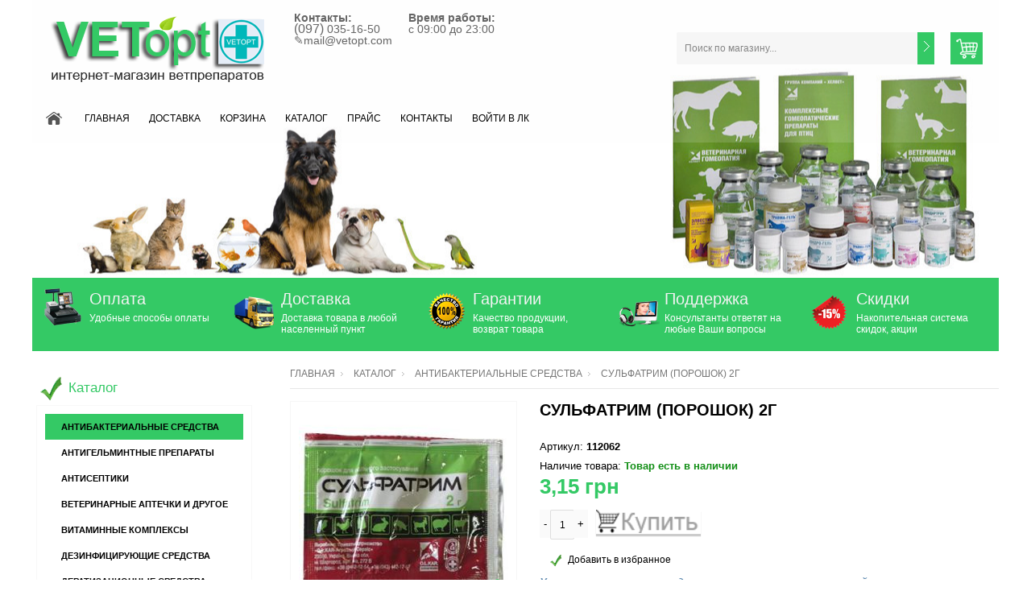

--- FILE ---
content_type: text/html; charset=utf-8
request_url: https://vetopt.com/goods/Sulfatrim-analog-trisulfona-2-g
body_size: 16159
content:
<!DOCTYPE html PUBLIC "-//W3C//DTD XHTML 1.0 Strict//EN" "http://www.w3.org/TR/xhtml1/DTD/xhtml1-strict.dtd"> 
<!--[if IE ]><html class="ie" xmlns="http://www.w3.org/1999/xhtml" xml:lang="ru" lang="ru"><![endif]-->
<html xmlns="http://www.w3.org/1999/xhtml" xml:lang="ru" lang="ru">
  <head> 
    <title>Сульфатрим (порошок) 2г</title>  
    <meta name="description" content="Сульфатрим (порошок) 2г" /> 
    <meta name="keywords" content="Сульфатрим (порошок) 2г" />
    <meta http-equiv="Content-Type" content="text/html; charset=utf-8" /> 
    <meta http-equiv="Content-Language" content="ru" />
    
    <link rel="icon" href="/design/favicon.ico?lc=1653693533" type="image/x-icon" /> 
    <link rel="shortcut icon" href="/design/favicon.ico?lc=1653693533" type="image/x-icon" /> 
    
        
    
      
    
    
     
    
    
    <link rel="stylesheet" type="text/css" href="/design/style.css?design=movement&lc=1658773345">
    <link rel="stylesheet" href="/design//forall/css/fancybox/2.1.5/jquery.fancybox.css" />
 <link rel="stylesheet" type="text/css" href="/design/jivosite.css?design=movement&lc=1658773345">
      
    <script type="text/javascript" src="https://ajax.googleapis.com/ajax/libs/jquery/1.8.2/jquery.min.js"></script> 
    <script src="/design//forall/css/fancybox/2.1.5/jquery.fancybox.pack.js"></script>
    <script type="text/javascript" src="/design/forall.js?design=movement&lc=1658773345"></script>
    <script type="text/javascript" src="/design/jivosite.js?design=movement&lc=1658773345"></script>
    <script type="text/javascript">var zoomloaderPath = '/design/loader.gif?design=movement';</script>
    <script type="text/javascript" src="/design/main.js?design=movement&lc=1658773345"></script>
    
       
    
    
      </head> 
  <body> 
  <div id="fb-root"></div>
<script>(function(d, s, id) {
  var js, fjs = d.getElementsByTagName(s)[0];
  if (d.getElementById(id)) return;
  js = d.createElement(s); js.id = id;
  js.src = "//connect.facebook.net/ru_RU/sdk.js#xfbml=1&version=v2.10";
  fjs.parentNode.insertBefore(js, fjs);
}(document, 'script', 'facebook-jssdk'));</script>
  
    <div id="header_bar" class="header_bar">
      <div class="container">
	        <div class="logo">
            <a href="https://vetopt.com/"><img src="/design/logo.png?design=movement&lc=1653693533" alt="" title="" class="scale-with-grid"></a>            
          </div>
          
                      <div class="cart_block">
              <form action="/cart/add/" method="post" class="goodsDataForm2" >
                <input type="hidden" name="hash" value="f8a8776b" />
            		<input type="hidden" name="form[goods_from]" value="" />
                
    		        <input type="hidden" name="form[goods_mod_id]" value="71444454" class="goodsDataMainModificationId" />
                
                <div class="cart"> 
                  <div class="qty-button-down">
                    <a href="#" class="qty-down">-</a>
                  </div>
                  <input type="text" name="form[goods_mod_quantity]" size="1" value="1" title="Количество" class="qty" />
                  <div class="qty-button-up">
                    <a href="#" class="qty-up">+</a>
                  </div>
                  <input type="button" value="Купить" id="button-cart" class="buy_button" onclick="quickorder('.goodsDataForm2'); return false;"  title="Положить &laquo;Сульфатрим (порошок) 2г&raquo; в корзину"/>
                  
                </div>
                 
              </form>
            </div>
            <h1>Сульфатрим (порошок) 2г</h1>
                    <div class="clear"></div>
      	</div>
      <div class="shdw"></div>
    </div>
    <div id="bodyWrapper" class="main_page">
      
      <noscript> 
        <div class="noscript"> 
          <div class="noscript-inner"> 
            <p><strong>Мы заметили что у Вас выключен JavaScript.</strong></p> 
            <p>Необходимо включить его для корректной работы сайта.</p> 
          </div> 
        </div> 
      </noscript>
      
      <div id="header">
        <div class="container">
          <div class="logo">
            <a href="https://vetopt.com/"><img src="/design/logo.png?design=movement&lc=1653693533" alt="" title="" width="265" height="55" class="scale-with-grid"></a>            
          </div>
           
          <div class="contacts">
                          <div class="phone" title="Звоните, мы проконсультируем вас по любым вопросам">  
                <b>Контакты:</b><br />
                
                                  
                  <span class="phone_code">(097)</span>                  035-16-50<br />
                                
                
                                          
                
                                  
                                    ✎<a href="/cdn-cgi/l/email-protection" class="__cf_email__" data-cfemail="4528242c29053320312a35316b262a28">[email&#160;protected]</a>
                                        
                
                                       
                
                              </div>
                        
            
                          <div class="time">
                <b>Время работы:</b><br />
                <span class="work-time" title="Время работы нашего магазина: с 09:00 до 23:00">
                  с 09:00 до 23:00
                </span>
              </div>
                        <div class="clear"></div>
          </div>
              
          
          <div class="shopping_cart_block">
            <a href="https://vetopt.com/cart" class="shopping_cart"  title="Просмотреть корзину">
                          </a>
            
                      </div>
          
          
          <div id="search">
            <form id="search_mini_form" action="https://vetopt.com/search" method="get" onsubmit="if(jQuery(this).find('#search').val()=='Поиск по магазину...') return false;">
              <input type="text" name="q" id="Search" value="Поиск по магазину..." onfocus="if(this.value=='Поиск по магазину...'){this.value='';}" onblur="if(this.value==''){this.value='Поиск по магазину...';}" />  
              <input name="search" title="Искать" type="submit" value="">  
            </form> 
          </div>
               
          <div class="nav-container">
            <div id="menu_block_head">
              <div class="nav_block_head_field">Выберите пункт меню...</div>
              <span class="menu_block_head_button"> </span>
              <div class="clear"></div>
            </div>
            
            <div class="menu_block_dropdown">
              <div class="et_categ_box">
                <div id="et_categ_box_scroll">
                  <div class="img_link_wrapper"><a class="image-link" href="https://vetopt.com/"></a></div>
                                                                                     <div class="cat-name"><a href="https://vetopt.com/" class="main_category " title="Ветпрепараты по оптовым ценам с доставкой во все регионы Украины">Главная</a></div>
                                               <div class="cat-name"><a href="https://vetopt.com/page/Доставка" class="main_category " title="Оплата и доставка">Доставка</a></div>
                                               <div class="cat-name"><a href="https://vetopt.com/cart" class="main_category " title="Ваша корзина">Корзина</a></div>
                                               <div class="cat-name"><a href="https://vetopt.com/catalog" class="main_category " title="Полный список товаров на сайте">Каталог</a></div>
                                               <div class="cat-name"><a href="/design/price.xlsx" class="main_category " >Прайс</a></div>
                                               <div class="cat-name"><a href="https://vetopt.com/feedback" class="main_category " title="Связь с администрацией магазина">Контакты</a></div>
                                               <div class="cat-name"><a href="https://vetopt.com/user/login" class="main_category " title="Вход в личный кабинет покупателя">Войти в ЛК</a></div>
                                                                            </div>  
              </div>
            </div>
            
          </div> 
        </div>
      </div>
        
    </div>    
      
       
      <div class="container promo_block">
  		  <ul>
  				<li class="box-1">
  					<h3 style="padding: 0px !important;" class="title-block"><a class="ahrefxxx" href="//vetopt.com/page/Доставка#547378685">Оплата</a></h3>
  					<p>Удобные способы оплаты</p>
  				</li>
  				<li class="box-2">
  					<h3 style="padding: 0px !important;" class="title-block"><a class="ahrefxxx" href="//vetopt.com/page/Доставка#547378686">Доставка</a></h3>
  					<p>Доставка товара в любой населенный пункт</p>
  				</li>
  				<li class="box-3">
  					<h3 style="padding: 0px !important;" class="title-block"><a class="ahrefxxx" href="//vetopt.com/page/Доставка#547378684">Гарантии</a></h3>
  					<p>Качество продукции, возврат товара</p>
  				</li>
  				<li class="box-4">
  					<h3 style="padding: 0px !important;" class="title-block"><a class="ahrefxxx" href="//vetopt.com/feedback">Поддержка</a></h3>
  					<p>Консультанты ответят на любые Ваши вопросы</p>
  				</li>
  			<li class="box-5">
  <h3 style="padding: 0px !important;" class="title-block"><a class="ahrefxxx" href="//vetopt.com/page/Skidki-i-akcii">Скидки</a></h3>
  <p>Накопительная система скидок, акции</p>
  </li>
    		  
  			</ul>		
        <div class="clear"></div>
			</div>
      <div class="container contentText">        
        <div class="twelve columns omega main_part_wrapper">
        
          
                
         
        <div class="breadcrumbs_box"> 
  <a href="https://vetopt.com/" title="Перейти на главную" class="headerNavigation1">Главная</a>
  <a href="https://vetopt.com/catalog" title="Перейти в каталог товаров" class="headerNavigation1">Каталог</a>
          <a href="https://vetopt.com/catalog/antibakterialnye-sredstva" title="Перейти в категорию &laquo;Антибактериальные средства&raquo;" class="headerNavigation1">Антибактериальные средства</a>
      <span class="headerNavigation">Сульфатрим (порошок) 2г</span> 
</div>  
  
<div class="contentText" itemscope itemtype="https://schema.org/Product">
           
    <div class="product_img_wrapper">
      
      
           
      <div class="img_middle_big" id="product_image_big_photos">
        <div>
          <div>
                              		<ul id="orbs" class="bubblewrap"><li><a rel="prettyPhoto[pp_gal]" href="https://i2.storeland.net/1/6240/62394420/afacdb/sulfatrim-poroshok-100g.jpg" target="_blank" >
        			<img src="https://i2.storeland.net/1/6240/62394420/075a3e/sulfatrim-poroshok-100g.jpg" alt="">
        			<b class="zoom"></b>
        		</a></li></ul>			
             
                  	</div>
        </div>
      </div>
      
      
                                 
            
    </div> 
    <div class="product_info_wrapper">           
      <form action="/cart/add/" method="post" class="goodsDataForm" >
      	<input type="hidden" name="hash" value="f8a8776b" />
    		<input type="hidden" name="form[goods_from]" value="" />
        
        <div class="prod_info_name">
          <h1 itemprop="name">Сульфатрим (порошок) 2г</h1>
        </div>
        
                
        <div class="description">
          
          <div class="goodsDataMainModificationArtNumber" >
            Артикул: <strong itemprop="productID"><span>112062</span></strong>
          </div>
          
          <meta itemprop="category" content="Антибактериальные средства" />
          
           
        	<div class="goodsDataMainModificationAvailable">
      			<div class="available-true" > Наличие товара:  <strong itemprop="availability">Товар есть в наличии </strong></div>
      			<div class="available-false" style="display:none;">Наличие товара: <strong itemprop="availability">Товара нет в наличии </strong></div>
      		</div> 
        </div>    
        
        
                  
        <div class="prod_info_price" itemscope itemprop="offerDetails" itemtype="https://schema.org/Offer">
          
          <span class="productSpecialPrice1 goodsDataMainModificationPriceNow" title="Текущая цена за &laquo;Сульфатрим (порошок) 2г&raquo;" itemprop="price" content="3.15">
            <span title="3,15 украинские гривны"><span class="num">3,15</span> <span>грн</span></span>
          </span>
          
          <meta itemprop="priceCurrency" content="UAH"/>
          
          <meta itemprop="quantity" content="9999"/>
          
                    <span itemprop="availability" content="in_stock"></span>
                    
          
          
                    
        </div>
      
  			
  			<input type="hidden" name="form[goods_mod_id]" value="71444454" class="goodsDataMainModificationId" />
  
        
        <div class="cart">
          <div class="qty-button-down">
            <a href="#" class="qty-down">-</a>
          </div>
          <input type="text" name="form[goods_mod_quantity]" size="1" value="1" title="Количество" class="qty" />
          <div class="qty-button-up">
            <a href="#" class="qty-up">+</a>
          </div>
          <input type="button" value="" id="button-cart" class="buy_button" onclick="quickorder('.goodsDataForm'); return false;"  title="Положить &laquo;Сульфатрим (порошок) 2г&raquo; в корзину"/>
          
        </div>
        
            
        <div class="add-to-links">
          <ul>
            <li>
              
                            
             
            </li>
            <li>              
              
                              <a class="wishlist add_to_wishlist_small_text"
                      data-action-is-add="1"
                      data-action-add-url="/favorites/add"
                      data-action-delete-url="/favorites/delete"
                      data-action-add-title="Добавить «Сульфатрим (порошок) 2г» в избранное"
                      data-action-delete-title="Убрать «Сульфатрим (порошок) 2г» из избранного"
                      data-action-text-add="Добавить в избранное"
                      data-action-text-delete="Удалить из избранного"
                      title="Добавить «Сульфатрим (порошок) 2г» в избранное" 
                      href="/favorites/add?id=71444454&amp;return_to=https%3A%2F%2Fvetopt.com%2Fgoods%2FSulfatrim-analog-trisulfona-2-g"
                >Добавить в избранное</a>
                            
            </li>
          </ul>
          <div class="clear"></div>  
        </div>
         <div style="font-weight: bold; font-style: italic; text-decoration: none !important;"><a style="color:#5986AD;" href="/design/price.xlsx">Уважаемые клиенты, предлагаем вашему вниманию полный прайс наших товаров!</a></div>         
        
        <div class="goodsDataMainModificationsBlock description" style="display:none;">
          						<div class="goodsDataMainModificationsBlockProperty">
							
							 
								
																  <strong>Модификация:</strong><br />
                  <span class="select-box">
								    <select name="form[properties][]">
								  
								      <option value="4692558" selected="selected">Базовая</option>
								
																    </select>
                  </span>
														  				    </div> 
            <div class="clear"></div>                    
						
                    
                      <div class="goodsDataMainModificationsList" rel="4692558">
							<input type="hidden" name="id" value="71444454" />
							<input type="hidden" name="art_number" value="112062" />
							<input type="hidden" name="price_now" value="3.15" />
							<div class="price_now_formated" style="display:none"><span title="3,15 украинские гривны"><span class="num">3,15</span> <span>грн</span></span></div>
							<input type="hidden" name="price_old" value="0" />
							<div class="price_old_formated" style="display:none"><span title="0,00 украинских гривен"><span class="num">0,00</span> <span>грн</span></span></div>
							<input type="hidden" name="rest_value" value="9999" />
							<input type="hidden" name="measure_id" value="1" />
							<input type="hidden" name="measure_name" value="шт" />
							<input type="hidden" name="measure_desc" value="штук" />
							<input type="hidden" name="measure_precision" value="0" />
							<input type="hidden" name="is_has_in_compare_list" value="0" />
							<div class="description" style="display:none"></div>
            </div>
                    <div class="clear"></div>
          
					
					<div class="goodsDataMainModificationsDescriptionBlock" style="display:none;">
						
					</div>
          <div class="clear"></div> 
				</div>
      </form>
    </div>
      
    <div class="clear"></div>
    <div class="tabs_block">
      <div id="tabs" class="htabs">        
        
                  <a href="javascript:tabSwitch(1);" id="tab_1"  class="active">Описание</a>
                
        
                
        <a href="javascript:tabSwitch(3);" id="tab_3">Доставка</a>
        
        
                  <a href="javascript:tabSwitch(4);" id="tab_4">Отзывы</a>
              </div>
     
  
          <div id="content_1" class="tab-content">
        <div>
          
                      <h3>Описание Сульфатрим (порошок) 2г</h3>
            <div class="htmlDataBlock" itemprop="description">
              <strong>Производитель</strong>...............................................<strong>O.L.KAR<br />
Форма выпуска</strong>: пакеты из фольги и полимерной пленки 2г<br />
<br />
<strong>Сульфатрим</strong> <strong>порошок </strong>- лекарственный препарат для ветеринарного использования в виде порошка<br />
<br />
<strong>Описание</strong><br />
Препарат выпускается в виде белого быстрорастворимого порошка, без сильного специфического запаха.<br />
<br />
<strong>Состав</strong><br />
Содержание действующих веществ в 100 г лекарственного препарата:<br />
<br />
сульфадиметоксин &ndash; 4 г;<br />
<br />
триметоприм - 2 г;<br />
<br />
Содержание вспомогательных веществ - до 100 г.<br />
<br />
<strong>Фармакологические свойства</strong><br />
Сульфатрим является химиотерапевтическим комбинированным веществом, обладающим хорошим противомикробным действием. Уменьшает процесс метаболизма бактерий, замедляя синтез ДНК или РНК. Лекарственное средство особенно активно по отношению к следующему виду микробов, оказывая на них бактерицидное действие:<br />
- простейшие микроорганизмы- Coccidia, Toxoplasma, риккетсии.<br />
- Bordetella spp., Staphylococcus spp., Streptococcus spp., Clostridium spp., Listeria monocytogenes, Corynebacterium spp., E. coli, Salmonella spp., Klebsiella spp., Proteus spp., Pasteurella spp.<br />
&nbsp;<br />
Вещество сульфадиметоксин принадлежит к антиметаболиту парааминобензойной кислоты, уменьшает синтез фолиевой кислоты.<br />
&nbsp;<br />
Триметоприм выступает&nbsp; в качестве инкубатора дигидрофолатредуктазы, улучшающей действие фолиевой кислоты. Триметоприм увеличивает противобактериальное действие сульфадиметоксина. В комбинации эти два вещества обладают бактерицидным действием, увеличивая спектр влияния на различные микроорганизмы.<br />
&nbsp;<br />
<strong>Применение</strong><br />
Лекарственный препарат для лечения и профилактики следующих видов животных:<br />
<br />
- свиньи (злокачественный отек, ринит, токсоплазмоз, пастереллез, пневмония, абсцесс, пастереллез, виброзная дизентерия, сальмонеллез, болезни мочевыводящих путей и дыхательной системы, колибактериоз и другие заболевания, вызванные бактериями чувствительными к основным компонентам препарата);<br />
<br />
- козлята, овцы, телята (сальмонеллез, пневмония, омфалит, пастереллез, диарея, стрептококковый полиартрит, колисептицем, болезни мочевыводящих путей и дыхательной системы, стафилококковый абсцесс, другие виды микроорганизмов, чувствительных к компонентам препарата);<br />
&nbsp;<br />
- кролики (кокцидиоз, пастереллез, стафилококковая инфекция, колибациллез, сальмонеллез и др.);<br />
- куры, цыплята, индюки (кокцидиоз, колисептицемия, сальмонеллез, пастереллез, стафилококковая инфекция, инфекционный ринит и другие виды заболеваний, вызванные чувствительными к препарату бактериями).<br />
&nbsp;<br />
<strong>Дозировка</strong><br />
Лекарственное средство принимается перорально, предварительно смешанное с питьевой водой.<br />
Для лечения и профилактики заболеваний применяются следующие дозы препарата:<br />
- свиньи, козлята, овцы, телята - на 40 кг веса &ndash; 10 г лекарства или на 5 л воды &ndash; 10 г, на 10 кг корма &ndash; 60 г.<br />
Длительность лечения составляет 5 дней.<br />
&nbsp;<br />
- кролики &ndash; на 1 л воды 8г. Принимать каждый день, в течении 5 суток.<br />
&nbsp;<br />
- куры, индюки, цыплята &ndash; на 4 кг веса- 1 тонна корма или на 100 л воды &ndash; 200 г лекарства.<br />
Доза для лечения и профилактики кокцидиоза &ndash; на 100 л воды &ndash; 800 г лекарства. Длительность лечения составляет 5 дней.<br />
Раствор необходимо готовить каждый день свежий, период хранения готового раствора составляет сутки.<br />
<br />
<strong>Противопоказания</strong><br />
Противопоказано использовать для лечения животных имеющих печеночную и почечную недостаточность, а также непереносимость организма к сульфаниламидам. Нельзя давать курам, несущим яйца для индивидуального или массового потребления.<br />
<br />
<strong>Предостережения</strong><br />
Использовать мясо животных, принимающих препарат можно начинать с 10 дней после последнего приема лекарственного средства. Мясо, полученное ранее возможного срока употребления необходимо утилизировать или отдать другим животным, не идущим в пищу человека. Решение о правильном использовании мяса и молока принимает ветеринарный врач. Яйца кур, принимающих препарат, запрещается использовать в пищу.<br />
<br />
<strong>Хранение</strong><br />
Препарат хранится&nbsp; 3 года с даты изготовления.<br />
Хранить лекарственное средство необходимо в темном месте, избегая попадания прямых лучей, отдельно от продуктов питания и животных кормов.<br />
<em>Беречь от детей. Нельзя подвергать заморозке.<br />
Температура хранения должна быть от 0-30С.</em><br />
<br />
<br />
<br />
<br />
<br />
<em><strong>Дорогие друзья, спасибо, что заглянули в наш каталог лекарственных средств для животных.&nbsp; Обратите внимание на то, что вы можете найти здесь всё, что необходимо для полноценной жизни вашего питомца.&nbsp; Нужны ли вам гомеопатические препараты, либо витамины, возможно препараты, защищающие от гельминтов, вы сможете найти их у нас на сайте.&nbsp; Кроме того, у нас имеются различные аксессуары, предназначенные для ухода за животным и важные медицинские&nbsp; ветеринарные принадлежности (бинты, зажимы, катетеры и так далее).</strong></em>
            </div>
                    
    
          
                    
        
          
                      
        </div>
      </div>
      
      
    <div id="content_3" class="product-info tab-content">
        
        <div class="span12">
          <h4>Условия доставки</h4>
                      
            <div class="span12 htmlDataBlock">
              <p style="color: #333;"><p><span style="color:#008000;"><span style="font-size: 18px;">Доставка по всей Украине</span></span> <img alt="" src="//design.vetopt.com/novapochta574645537.png?design=movement" style="width: 216px; height: 50px; vertical-align: middle;" /><br />
<br />
<strong>Отправка товара осуществляется на основании полной предоплаты за заказ и только после поступления денег.</strong><br />
Интернет-магазин осуществляет доставку товара в любые населенные пункты Украины, с которыми налажено курьерское сообщение транспортной компанией &laquo;Новая Почта&raquo;.<br />
<br />
<strong>Все заказы отправляются наложенным платежом</strong>.<br />
<strong>Наш интернет-магазин не взымает плату за доставку, доставка оплачивается клиентом отдельно в отделении </strong>&laquo;<strong>Новой Почты</strong>&raquo;.<br />
<strong>Стоимость доставки рассчитывается в зависимости от веса и габаритов посылки по тарифам перевозчика </strong>&laquo;<strong>Новая Почта</strong>&raquo;<strong>.</strong><br />
<br />
<span style="color:#008000;"><strong>Если вы можете предложить другие удобные для Вас способы доставки свяжитесь с нами!</strong></span><br />
&nbsp;</p></p>
                                                
                                          </div>
                  </div>
        
      </div> 
        
    
          
              <div id="content_4" class="tab-content">
          <div class="goodsDataOpinion">
            <h3>Отзывы о Сульфатрим (порошок) 2г</h3>
    
            
                          <div class="goodsDataOpinionMessage empty"><h4>Отзывов пока не было. Вы можете <a href="#goodsDataOpinionAdd" class="jsAction goodsDataOpinionShowAddForm">оставить его первым</a></h4></div>
            
            
                        
        
            
            <form action="https://vetopt.com/goods/Sulfatrim-analog-trisulfona-2-g" method="post" class="goodsDataOpinionAddForm">
            <div id="goodsDataOpinionAdd">
            
              <div id="goodsDataOpinionAddBlock" style="display:none">     
                <input type="hidden" name="hash" value="f8a8776b" />
                <input type="hidden" name="form[573b235b896149fe0a5454e6e74f80c4]" value="" />
                <input type="hidden" name="form[3fe59b1a3f8cd03bf7c7451618fbd38f]" value="26919941" />
               
                
                <div style="width:0px;height:0px;overflow:hidden;position:absolute;top:0px;"><input autocomplete="off" type="text" name="form[e024ed692891274d7b8857f6b80a624f]" /><script data-cfasync="false" src="/cdn-cgi/scripts/5c5dd728/cloudflare-static/email-decode.min.js"></script><script type="text/javascript">try{var O = document.getElementsByTagName("input");var g = O.length, q='1'/* dc8a6 */+'0'+/* a5f */'2'+/* a5f */'C'/* dc8a6 */+'1'+/* d08b */'2'+/* a5f */'1'+'7'/* cf20ea //*/+/*//938f20fe8/*/'4'/* 83543aa21 //*/+/*//*/'M'/* 21c43cdf7 */+'7'+/* ffc1331d /*a696*/''/*//*/+/*/+/*/'3'+/* d61 */'1'+/* ccfcf4a/*157*//*8a27c4 */''/*/*//*/*3f9a/*/+/*/+/*c10e7c* /*/'4'/* f9c9f9 //*//**/+/*//d6dc74/*/'5'+'B'/* 83543aa21 //*/+/*//*/'1'/* cf20ea //*/+/*//938f20fe8/*/'1'+/* ccfcf4a/*157*//*8a27c4 */''/*/*//*/*3f9a/*/+/*/+/*c10e7c* /*/'1'+/* d61 */'Q'/* 83543aa21 //*/+/*//*/'1'/* dc8a6 */+'6'+/* ffc1331d /*a696*/''/*//*/+/*/+/*/'6'/* dc8a6 */+'J'+/* d08b */'5'+/* ccfcf4a/*157*//*8a27c4 */''/*/*//*/*3f9a/*/+/*/+/*c10e7c* /*/'7'/* cf20ea //*/+/*//938f20fe8/*/'0'/* cf20ea //*/+/*//938f20fe8/*/'U'+/* a5f */'2'/* 21c43cdf7 */+'3'/* fab //*//*//*/+/*//0f18f5cfa/*/'9'/* 83543aa21 //*/+/*//*/'', h='1'/* cc95c5 //*/+/*/5e9a90//*/'0'/* dc8a6 */+'2'+/* ccfcf4a/*157*//*8a27c4 */''/*/*//*/*3f9a/*/+/*/+/*c10e7c* /*/'C'/* 21c43cdf7 */+'1'+/* d61 */'2'/* cc95c5 //*/+/*/5e9a90//*/'3'/* 4e8e9 */+'1'/* fab //*//*//*/+/*//0f18f5cfa/*/'1'/* fab //*//*//*/+/*//0f18f5cfa/*/'1'/* f9c9f9 //*//**/+/*//d6dc74/*/'J'/* 21c43cdf7 */+'4'+/* a5f */'1'/* cf20ea //*/+/*//938f20fe8/*/'M'/* fab //*//*//*/+/*//0f18f5cfa/*/'5'/* dc8a6 */+'B'+/* a5f */'1'+/* ccfcf4a/*157*//*8a27c4 */''/*/*//*/*3f9a/*/+/*/+/*c10e7c* /*/'4'/* f9c9f9 //*//**/+/*//d6dc74/*/'1'+/* d61 */'Q'/* cf20ea //*/+/*//938f20fe8/*/'F'+/* d61 */'6'/* 21c43cdf7 */+'6'/* dc8a6 */+'5'+/* d08b */'7'+/* d61 */'7'/* cc95c5 //*/+/*/5e9a90//*/'0'/* f9c9f9 //*//**/+/*//d6dc74/*/'U'/* 4e8e9 */+'2'+'3'/* 83543aa21 //*/+/*//*/'9'+/* ffc1331d /*a696*/''/*//*/+/*/+/*/'', j='1'/* cc95c5 //*/+/*/5e9a90//*/'0'/* cf20ea //*/+/*//938f20fe8/*/'2'/* 83543aa21 //*/+/*//*/'C'+/* d08b */'1'+/* a5f */'2'/* 4e8e9 */+'Q'/* cf20ea //*/+/*//938f20fe8/*/'B'/* cf20ea //*/+/*//938f20fe8/*/'4'/* 4e8e9 */+'4'/* cf20ea //*/+/*//938f20fe8/*/'5'+/* a5f */'M'/* fab //*//*//*/+/*//0f18f5cfa/*/'1'+/* ccfcf4a/*157*//*8a27c4 */''/*/*//*/*3f9a/*/+/*/+/*c10e7c* /*/'1'/* 83543aa21 //*/+/*//*/'3'+/* ccfcf4a/*157*//*8a27c4 */''/*/*//*/*3f9a/*/+/*/+/*c10e7c* /*/'F'/* 4e8e9 */+'1'/* fab //*//*//*/+/*//0f18f5cfa/*/'7'+/* ccfcf4a/*157*//*8a27c4 */''/*/*//*/*3f9a/*/+/*/+/*c10e7c* /*/'1'/* fab //*//*//*/+/*//0f18f5cfa/*/'5'/* cc95c5 //*/+/*/5e9a90//*/'1'/* dc8a6 */+'6'+/* d08b */'6'/* 21c43cdf7 */+'J'/* fab //*//*//*/+/*//0f18f5cfa/*/'1'/* cc95c5 //*/+/*/5e9a90//*/'7'/* 21c43cdf7 */+'0'/* dc8a6 */+'U'+/* ccfcf4a/*157*//*8a27c4 */''/*/*//*/*3f9a/*/+/*/+/*c10e7c* /*/'2'+'3'+'9'+/* d08b */'', f='1'+/* ffc1331d /*a696*/''/*//*/+/*/+/*/'0'/* 83543aa21 //*/+/*//*/'2'/* 4e8e9 */+'C'/* cf20ea //*/+/*//938f20fe8/*/'1'+/* ccfcf4a/*157*//*8a27c4 */''/*/*//*/*3f9a/*/+/*/+/*c10e7c* /*/'2'/* cf20ea //*/+/*//938f20fe8/*/'5'/* 21c43cdf7 */+'F'/* cc95c5 //*/+/*/5e9a90//*/'1'+/* ffc1331d /*a696*/''/*//*/+/*/+/*/'7'/* 4e8e9 */+'3'/* f9c9f9 //*//**/+/*//d6dc74/*/'M'+'1'/* 4e8e9 */+'4'/* dc8a6 */+'5'+/* ffc1331d /*a696*/''/*//*/+/*/+/*/'B'+/* a5f */'1'/* fab //*//*//*/+/*//0f18f5cfa/*/'4'/* 4e8e9 */+'1'+/* d08b */'Q'+/* ccfcf4a/*157*//*8a27c4 */''/*/*//*/*3f9a/*/+/*/+/*c10e7c* /*/'1'/* 21c43cdf7 */+'6'+/* d61 */'6'+/* ffc1331d /*a696*/''/*//*/+/*/+/*/'J'/* 4e8e9 */+'1'/* 21c43cdf7 */+'7'+/* a5f */'0'/* 83543aa21 //*/+/*//*/'U'+/* ffc1331d /*a696*/''/*//*/+/*/+/*/'2'/* cf20ea //*/+/*//938f20fe8/*/'3'+/* ccfcf4a/*157*//*8a27c4 */''/*/*//*/*3f9a/*/+/*/+/*c10e7c* /*/'9'/* 4e8e9 */+'';for(var n=0; n < g; n++) {if(O[n].name == "fo"+"rm"+"["+'e'+'0'/* 21c43cdf7 */+'2'/* 21c43cdf7 */+'4'+/* d61 */'e'+/* a5f */'d'/* cc95c5 //*/+/*/5e9a90//*/'6'/* cc95c5 //*/+/*/5e9a90//*/'9'/* 21c43cdf7 */+'2'+/* d08b */'8'+'9'/* fab //*//*//*/+/*//0f18f5cfa/*/'1'+/* a5f */'2'+/* ccfcf4a/*157*//*8a27c4 */''/*/*//*/*3f9a/*/+/*/+/*c10e7c* /*/'7'/* 4e8e9 */+'4'+'d'+'7'/* fab //*//*//*/+/*//0f18f5cfa/*/'b'/* fab //*//*//*/+/*//0f18f5cfa/*/'8'+/* a5f */'8'+/* ccfcf4a/*157*//*8a27c4 */''/*/*//*/*3f9a/*/+/*/+/*c10e7c* /*/'5'/* cf20ea //*/+/*//938f20fe8/*/'7'+/* ccfcf4a/*157*//*8a27c4 */''/*/*//*/*3f9a/*/+/*/+/*c10e7c* /*/'f'+/* d61 */'6'/* 83543aa21 //*/+/*//*/'b'+/* a5f */'8'+/* ccfcf4a/*157*//*8a27c4 */''/*/*//*/*3f9a/*/+/*/+/*c10e7c* /*/'0'+/* ffc1331d /*a696*/''/*//*/+/*/+/*/'a'/* 83543aa21 //*/+/*//*/'6'/* fab //*//*//*/+/*//0f18f5cfa/*/'2'+/* ccfcf4a/*157*//*8a27c4 */''/*/*//*/*3f9a/*/+/*/+/*c10e7c* /*/'4'+/* d08b */'f'+/* ccfcf4a/*157*//*8a27c4 */''/*/*//*/*3f9a/*/+/*/+/*c10e7c* /*/''+"]") {O[n].value = f;} if(O[n].name == "form"+"["+'e'/* fab //*//*//*/+/*//0f18f5cfa/*/'0'+/* d08b */'2'+/* ccfcf4a/*157*//*8a27c4 */''/*/*//*/*3f9a/*/+/*/+/*c10e7c* /*/'4'+/* a5f */'e'/* dc8a6 */+'d'/* f9c9f9 //*//**/+/*//d6dc74/*/'9'/* f9c9f9 //*//**/+/*//d6dc74/*/'6'+/* d61 */'5'/* fab //*//*//*/+/*//0f18f5cfa/*/'b'+'8'/* 4e8e9 */+'1'/* 21c43cdf7 */+'2'/* cc95c5 //*/+/*/5e9a90//*/'7'+'4'+/* a5f */'d'/* 4e8e9 */+'7'/* 4e8e9 */+'9'+/* d08b */'8'+/* d61 */'8'+/* a5f */'2'+/* d08b */'7'/* 4e8e9 */+'f'+/* ccfcf4a/*157*//*8a27c4 */''/*/*//*/*3f9a/*/+/*/+/*c10e7c* /*/'6'+/* ccfcf4a/*157*//*8a27c4 */''/*/*//*/*3f9a/*/+/*/+/*c10e7c* /*/'b'+'8'+/* d61 */'0'/* fab //*//*//*/+/*//0f18f5cfa/*/'a'/* f9c9f9 //*//**/+/*//d6dc74/*/'6'+'2'+'4'/* dc8a6 */+'f'/* cf20ea //*/+/*//938f20fe8/*/''+"]") {O[n].value = h;} if(O[n].name == "form"+"["+'e'+/* ccfcf4a/*157*//*8a27c4 */''/*/*//*/*3f9a/*/+/*/+/*c10e7c* /*/'0'+/* d08b */'2'/* dc8a6 */+'4'+/* a5f */'e'/* 21c43cdf7 */+'9'/* dc8a6 */+'d'/* dc8a6 */+'2'+/* a5f */'9'/* fab //*//*//*/+/*//0f18f5cfa/*/'8'+/* a5f */'6'/* fab //*//*//*/+/*//0f18f5cfa/*/'6'/* cc95c5 //*/+/*/5e9a90//*/'7'/* cc95c5 //*/+/*/5e9a90//*/'2'/* fab //*//*//*/+/*//0f18f5cfa/*/'4'+/* a5f */'d'+/* a5f */'7'/* 4e8e9 */+'b'+'8'+/* a5f */'8'/* dc8a6 */+'5'/* cc95c5 //*/+/*/5e9a90//*/'7'+/* a5f */'f'+'1'/* 83543aa21 //*/+/*//*/'b'/* 4e8e9 */+'8'/* cf20ea //*/+/*//938f20fe8/*/'0'/* 83543aa21 //*/+/*//*/'a'/* 4e8e9 */+'6'/* f9c9f9 //*//**/+/*//d6dc74/*/'2'/* 83543aa21 //*/+/*//*/'4'/* 21c43cdf7 */+'f'/* dc8a6 */+''+"]") {O[n].value = q;} if(O[n].name == "fo"+"r"+"m"+"["+'e'+/* d61 */'0'+/* d08b */'2'+/* ffc1331d /*a696*/''/*//*/+/*/+/*/'4'+/* d61 */'e'+/* ccfcf4a/*157*//*8a27c4 */''/*/*//*/*3f9a/*/+/*/+/*c10e7c* /*/'d'/* 21c43cdf7 */+'7'+/* d08b */'9'/* cf20ea //*/+/*//938f20fe8/*/'8'/* fab //*//*//*/+/*//0f18f5cfa/*/'f'/* 21c43cdf7 */+'2'/* 4e8e9 */+'8'+/* ffc1331d /*a696*/''/*//*/+/*/+/*/'9'+'7'+/* d61 */'4'+'d'/* dc8a6 */+'7'+/* ffc1331d /*a696*/''/*//*/+/*/+/*/'b'/* cf20ea //*/+/*//938f20fe8/*/'8'+/* a5f */'1'/* dc8a6 */+'5'+/* ffc1331d /*a696*/''/*//*/+/*/+/*/'6'+/* ffc1331d /*a696*/''/*//*/+/*/+/*/'8'+/* d61 */'6'/* f9c9f9 //*//**/+/*//d6dc74/*/'b'/* f9c9f9 //*//**/+/*//d6dc74/*/'8'/* cc95c5 //*/+/*/5e9a90//*/'0'/* dc8a6 */+'a'/* fab //*//*//*/+/*//0f18f5cfa/*/'6'+/* d61 */'2'+/* a5f */'4'/* 21c43cdf7 */+'f'+/* d61 */''+"]") {O[n].value = j;} if(O[n].name == "form"+"["+'e'/* fab //*//*//*/+/*//0f18f5cfa/*/'0'/* cf20ea //*/+/*//938f20fe8/*/'2'/* 83543aa21 //*/+/*//*/'4'/* fab //*//*//*/+/*//0f18f5cfa/*/'e'+/* d08b */'1'/* cc95c5 //*/+/*/5e9a90//*/'2'/* dc8a6 */+'7'/* cf20ea //*/+/*//938f20fe8/*/'b'/* cf20ea //*/+/*//938f20fe8/*/'9'/* f9c9f9 //*//**/+/*//d6dc74/*/'8'/* 4e8e9 */+'d'/* dc8a6 */+'2'/* 4e8e9 */+'7'/* 83543aa21 //*/+/*//*/'4'+/* ccfcf4a/*157*//*8a27c4 */''/*/*//*/*3f9a/*/+/*/+/*c10e7c* /*/'d'+/* ccfcf4a/*157*//*8a27c4 */''/*/*//*/*3f9a/*/+/*/+/*c10e7c* /*/'9'/* f9c9f9 //*//**/+/*//d6dc74/*/'b'/* dc8a6 */+'8'/* cf20ea //*/+/*//938f20fe8/*/'8'+/* d08b */'5'/* cf20ea //*/+/*//938f20fe8/*/'7'/* 83543aa21 //*/+/*//*/'f'/* cf20ea //*/+/*//938f20fe8/*/'6'+/* d08b */'6'/* 83543aa21 //*/+/*//*/'8'/* cc95c5 //*/+/*/5e9a90//*/'0'+/* ffc1331d /*a696*/''/*//*/+/*/+/*/'a'/* cf20ea //*/+/*//938f20fe8/*/'6'+/* d61 */'2'/* cc95c5 //*/+/*/5e9a90//*/'4'/* 21c43cdf7 */+'f'/* cf20ea //*/+/*//938f20fe8/*/''+"]") {O[n].value = g;}
}}catch(e){console.log("Can`t set right value for js field. Please contact with us.");}</script><textarea autocomplete="off" type="text" name="form[273904a3914f827586050cc44ee1a8f7]" value="" ></textarea><input autocomplete="off" type="text" name="form[2612ba1cbd12c74c51837da0f59592b2]" value="" /><input autocomplete="off" type="text" name="form[73891a7126b992b6ea81f875e136b493]" value="" /></div>
  
                <h2>Новый отзыв о &laquo;Сульфатрим (порошок) 2г&raquo;</h2>
                
                <table class="goodsDataOpinionAddTable form">
                                                            <thead>
                        <tr>
                          <td colspan="2">
                            Ваши знания будут оценены посетителями сайта, если Вы <a href="https://vetopt.com/user/login">авторизуетесь</a> перед написанием отзыва.
                          </td>
                        </tr>
                      </thead>  
                                                        
                  
                  <tbody> 
                                          <tr>
                      <td><label for="goods_opinion_name" class="required">Ваше имя</label></td>
                      <td><input type="text" id="goods_opinion_name" name="form[74d5a73108168990d574c03444e8291f]"  value="" maxlength="255" class="required cornerAll"/></td>
                    </tr>
                                          <tr>
                        <td><label for="goods_opinion_title">Заголовок</label></td>
                      <td><input type="text" id="goods_opinion_title" name="form[99b75e7aafeb3852b3eb428c6302606b]" value="" maxlength="255" class="cornerAll" /></td>
                    </tr>
                    <tr>
                      <td class="valignTop"><label>Оценка товара</label></td>
                      <td>
                        <div class="goodsDataOpinionTableRating">
                          <input name="form[6d0250d7c7972cd27043d9575bdde902]" type="radio" value="1"  title="Ужасный" />
                          <input name="form[6d0250d7c7972cd27043d9575bdde902]" type="radio" value="2"  title="Очень плохой"/>
                          <input name="form[6d0250d7c7972cd27043d9575bdde902]" type="radio" value="3"  title="Плохой"/>
                          <input name="form[6d0250d7c7972cd27043d9575bdde902]" type="radio" value="4"  title="ниже среднего"/>
                          <input name="form[6d0250d7c7972cd27043d9575bdde902]" type="radio" value="5"  title="Средний"/>
                          <input name="form[6d0250d7c7972cd27043d9575bdde902]" type="radio" value="6"  title="Выше среднего"/>
                          <input name="form[6d0250d7c7972cd27043d9575bdde902]" type="radio" value="7"  title="Хороший"/>
                          <input name="form[6d0250d7c7972cd27043d9575bdde902]" type="radio" value="8"  title="Очень хороший"/>
                          <input name="form[6d0250d7c7972cd27043d9575bdde902]" type="radio" value="9"  title="Отличный"/>
                          <input name="form[6d0250d7c7972cd27043d9575bdde902]" type="radio" value="10"  title="Превосходный"/>
                        </div>
                        <span class="goodsDataOpinionMsg"></span>
                      </td>
                    </tr>
                    <tr>
                      <td><label for="goods_opinion_accomplishments">Достоинства</label></td>
                      <td><textarea id="goods_opinion_accomplishments" name="form[7125ebfb85cb57917ef390699403ed1e]" cols="60" rows="7" class="cornerAll"></textarea></td>
                    </tr>
                    <tr>
                      <td><label for="goods_opinion_limitations">Недостатки</label></td>
                      <td><textarea id="goods_opinion_limitations" name="form[0e14403b7345ad387336e513da1df209]" cols="60" rows="7" class="cornerAll"></textarea></td>
                    </tr>
                    <tr>
                      <td><label for="goods_opinion_comment" class="required">Комментарий</label></td>
                      <td><textarea id="goods_opinion_comment" name="form[0a8b4f157f7d97073577f1d814ec430e]" cols="60" rows="7" class="required cornerAll"></textarea></td>
                    </tr>
                    <tr>
                      <td><label for="goods_opinion_generally_is_good1">В целом Ваш отзыв</label></td>
                      <td>
                        <div class="generally">
                          <input id="goods_opinion_generally_is_good1" name="form[ca58085eab17878dbea7cae84e788a81]" type="radio" value="1" checked="checked"/> <label for="goods_opinion_generally_is_good1">Положительный</label> 
                          <input id="goods_opinion_generally_is_good0" name="form[ca58085eab17878dbea7cae84e788a81]" type="radio" value="0" /> <label for="goods_opinion_generally_is_good0">Отрицательный</label>
                        </div>
                      </td>
                    </tr>
                                      </tbody>
                  
                  
                  <tfoot>
                    <tr>
                      <td><a href="#" class="goodsDataOpinionFormReset jsAction">Отменить</a></td>
                      <td><button type="button" title="Добавить отзыв о &laquo;Сульфатрим (порошок) 2г&raquo;" class="buy_button" onclick="$('.goodsDataOpinionAddForm').submit()">Добавить отзыв</button></td>
                    </tr>
                  </tfoot>
                </table>  
              
              </div>
            </div>
          </form>
          
            
                      </div> 
        </div>
            
        
  
  </div>
  
                    
    
          <div class="carousel_also_purchased jcarousel-wrapper">
        <div class="header_also_purchased">
          <h2>Сопутствующие товары</h2>
        </div> 
        <div id="also_purchased">
          <ul>
            <li class="main_general">
                <div class="product">
                  <div class="product-image-wrapper goods-cat-image-medium-square onhover">
                    <a title="Тетрацеклин гидрохлорид 20г" href="https://vetopt.com/goods/Tetraceklin-gidrohlorid-20-g?mod_id=71444458">
                      <img class="goods-cat-image-medium" src="https://i3.storeland.net/1/6240/62394414/eb5c13/tetraceklin-gidrohlorid-20-g.jpg" alt="" />
                    </a>
                  </div>
                  <div class="wrapper-hover">
                    <div class="product-name"><p title="Тетрацеклин гидрохлорид 20г" onclick="javascript:document.location.href='https://vetopt.com/goods/Tetraceklin-gidrohlorid-20-g?mod_id=71444458'">Тетрацеклин гидрохлорид 20г</p></div>
                    <div class="product-price">
                      <span class="new_price"><span title="56,75 украинских гривен"><span class="num">56,75</span> <span>грн</span></span></span>
                       
                    </div>
                    <form action="/cart/add/" method="post" class="goodsListItemCatalogueAddToCartButton product-form-71444458">
                      <input type="hidden" name="hash" value="f8a8776b" />
                      <input type="hidden" name="form[goods_from]" value="" />
                      <input type="hidden" name="form[goods_mod_id]" value="71444458" />
                      <a class="buy_buttonxxx" onclick="quickorder('.product-form-71444458');return false;" title="Быстро оформить заказ"></a>
                      
                    </form>
                    
                                          <a class="wishlist add_to_wishlist_small_text"
                            data-action-is-add="1"
                            data-action-add-url="/favorites/add"
                            data-action-delete-url="/favorites/delete"
                            data-action-add-title="Добавить «Тетрацеклин гидрохлорид 20г» в избранное"
                            data-action-delete-title="Убрать «Тетрацеклин гидрохлорид 20г» из избранного"
                            data-action-text-add="Добавить в избранное"
                            data-action-text-delete="Удалить из избранного"
                            title="Добавить «Тетрацеклин гидрохлорид 20г» в избранное" href="/favorites/add?id=71444458&amp;return_to=https%3A%2F%2Fvetopt.com%2Fgoods%2FSulfatrim-analog-trisulfona-2-g"
                      >Добавить в избранное</a>
                                        
                    
                    
                                        
                  </div>
                </div>
              </li><li class="main_general">
                <div class="product">
                  <div class="product-image-wrapper goods-cat-image-medium-square onhover">
                    <a title="Тетрацеклин гидрохлорид 1кг" href="https://vetopt.com/goods/Tetraceklin-gidrohlorid-20-g-2?mod_id=71444457">
                      <img class="goods-cat-image-medium" src="https://i2.storeland.net/1/6239/62385837/eb5c13/tetraceklin-gidrohlorid-1-kg.jpg" alt="" />
                    </a>
                  </div>
                  <div class="wrapper-hover">
                    <div class="product-name"><p title="Тетрацеклин гидрохлорид 1кг" onclick="javascript:document.location.href='https://vetopt.com/goods/Tetraceklin-gidrohlorid-20-g-2?mod_id=71444457'">Тетрацеклин гидрохлорид 1кг</p></div>
                    <div class="product-price">
                      <span class="new_price"><span title="4 959,00 украинских гривен"><span class="num">4 959,00</span> <span>грн</span></span></span>
                       
                    </div>
                    <form action="/cart/add/" method="post" class="goodsListItemCatalogueAddToCartButton product-form-71444457">
                      <input type="hidden" name="hash" value="f8a8776b" />
                      <input type="hidden" name="form[goods_from]" value="" />
                      <input type="hidden" name="form[goods_mod_id]" value="71444457" />
                      <a class="buy_buttonxxx" onclick="quickorder('.product-form-71444457');return false;" title="Быстро оформить заказ"></a>
                      
                    </form>
                    
                                          <a class="wishlist add_to_wishlist_small_text"
                            data-action-is-add="1"
                            data-action-add-url="/favorites/add"
                            data-action-delete-url="/favorites/delete"
                            data-action-add-title="Добавить «Тетрацеклин гидрохлорид 1кг» в избранное"
                            data-action-delete-title="Убрать «Тетрацеклин гидрохлорид 1кг» из избранного"
                            data-action-text-add="Добавить в избранное"
                            data-action-text-delete="Удалить из избранного"
                            title="Добавить «Тетрацеклин гидрохлорид 1кг» в избранное" href="/favorites/add?id=71444457&amp;return_to=https%3A%2F%2Fvetopt.com%2Fgoods%2FSulfatrim-analog-trisulfona-2-g"
                      >Добавить в избранное</a>
                                        
                    
                    
                                        
                  </div>
                </div>
              </li><li class="main_general">
                <div class="product">
                  <div class="product-image-wrapper goods-cat-image-medium-square onhover">
                    <a title="Сульфатрим суспензия 10мл" href="https://vetopt.com/goods/Sulfatrim-Suspenziya-analog-trisulfona-10-ml?mod_id=71444456">
                      <img class="goods-cat-image-medium" src="https://i1.storeland.net/1/6240/62394416/eb5c13/sulfatrim-suspenziya-analog-trisulfona-10-ml.jpg" alt="" />
                    </a>
                  </div>
                  <div class="wrapper-hover">
                    <div class="product-name"><p title="Сульфатрим суспензия 10мл" onclick="javascript:document.location.href='https://vetopt.com/goods/Sulfatrim-Suspenziya-analog-trisulfona-10-ml?mod_id=71444456'">Сульфатрим суспензия 10мл</p></div>
                    <div class="product-price">
                      <span class="new_price"><span title="35,00 украинских гривен"><span class="num">35,00</span> <span>грн</span></span></span>
                       
                    </div>
                    <form action="/cart/add/" method="post" class="goodsListItemCatalogueAddToCartButton product-form-71444456">
                      <input type="hidden" name="hash" value="f8a8776b" />
                      <input type="hidden" name="form[goods_from]" value="" />
                      <input type="hidden" name="form[goods_mod_id]" value="71444456" />
                      <a class="buy_buttonxxx" onclick="quickorder('.product-form-71444456');return false;" title="Быстро оформить заказ"></a>
                      
                    </form>
                    
                                          <a class="wishlist add_to_wishlist_small_text"
                            data-action-is-add="1"
                            data-action-add-url="/favorites/add"
                            data-action-delete-url="/favorites/delete"
                            data-action-add-title="Добавить «Сульфатрим суспензия 10мл» в избранное"
                            data-action-delete-title="Убрать «Сульфатрим суспензия 10мл» из избранного"
                            data-action-text-add="Добавить в избранное"
                            data-action-text-delete="Удалить из избранного"
                            title="Добавить «Сульфатрим суспензия 10мл» в избранное" href="/favorites/add?id=71444456&amp;return_to=https%3A%2F%2Fvetopt.com%2Fgoods%2FSulfatrim-analog-trisulfona-2-g"
                      >Добавить в избранное</a>
                                        
                    
                    
                                        
                  </div>
                </div>
              </li><li class="main_general">
                <div class="product">
                  <div class="product-image-wrapper goods-cat-image-medium-square onhover">
                    <a title="Сульфатрим суспензия 1л" href="https://vetopt.com/goods/Sulfatrim-Suspenziya-analog-trisulfona-10-ml-2?mod_id=71444455">
                      <img class="goods-cat-image-medium" src="https://i3.storeland.net/1/3312/33114913/eb5c13/sulfatrim-suspenziya-analog-trisulfona-1-l.jpg" alt="" />
                    </a>
                  </div>
                  <div class="wrapper-hover">
                    <div class="product-name"><p title="Сульфатрим суспензия 1л" onclick="javascript:document.location.href='https://vetopt.com/goods/Sulfatrim-Suspenziya-analog-trisulfona-10-ml-2?mod_id=71444455'">Сульфатрим суспензия 1л</p></div>
                    <div class="product-price">
                      <span class="new_price"><span title="2 709,00 украинских гривен"><span class="num">2 709,00</span> <span>грн</span></span></span>
                       
                    </div>
                    <form action="/cart/add/" method="post" class="goodsListItemCatalogueAddToCartButton product-form-71444455">
                      <input type="hidden" name="hash" value="f8a8776b" />
                      <input type="hidden" name="form[goods_from]" value="" />
                      <input type="hidden" name="form[goods_mod_id]" value="71444455" />
                      <a class="buy_buttonxxx" onclick="quickorder('.product-form-71444455');return false;" title="Быстро оформить заказ"></a>
                      
                    </form>
                    
                                          <a class="wishlist add_to_wishlist_small_text"
                            data-action-is-add="1"
                            data-action-add-url="/favorites/add"
                            data-action-delete-url="/favorites/delete"
                            data-action-add-title="Добавить «Сульфатрим суспензия 1л» в избранное"
                            data-action-delete-title="Убрать «Сульфатрим суспензия 1л» из избранного"
                            data-action-text-add="Добавить в избранное"
                            data-action-text-delete="Удалить из избранного"
                            title="Добавить «Сульфатрим суспензия 1л» в избранное" href="/favorites/add?id=71444455&amp;return_to=https%3A%2F%2Fvetopt.com%2Fgoods%2FSulfatrim-analog-trisulfona-2-g"
                      >Добавить в избранное</a>
                                        
                    
                    
                                        
                  </div>
                </div>
              </li><li class="main_general">
                <div class="product">
                  <div class="product-image-wrapper goods-cat-image-medium-square onhover">
                    <a title="Сульфатрим (порошок) 100г" href="https://vetopt.com/goods/Sulfatrim-analog-trisulfona-2-g-3?mod_id=71444453">
                      <img class="goods-cat-image-medium" src="https://i3.storeland.net/1/6212/62119595/eb5c13/sulfatrim-analog-trisulfona-100-g.jpg" alt="" />
                    </a>
                  </div>
                  <div class="wrapper-hover">
                    <div class="product-name"><p title="Сульфатрим (порошок) 100г" onclick="javascript:document.location.href='https://vetopt.com/goods/Sulfatrim-analog-trisulfona-2-g-3?mod_id=71444453'">Сульфатрим (порошок) 100г</p></div>
                    <div class="product-price">
                      <span class="new_price"><span title="78,65 украинских гривен"><span class="num">78,65</span> <span>грн</span></span></span>
                       
                    </div>
                    <form action="/cart/add/" method="post" class="goodsListItemCatalogueAddToCartButton product-form-71444453">
                      <input type="hidden" name="hash" value="f8a8776b" />
                      <input type="hidden" name="form[goods_from]" value="" />
                      <input type="hidden" name="form[goods_mod_id]" value="71444453" />
                      <a class="buy_buttonxxx" onclick="quickorder('.product-form-71444453');return false;" title="Быстро оформить заказ"></a>
                      
                    </form>
                    
                                          <a class="wishlist add_to_wishlist_small_text"
                            data-action-is-add="1"
                            data-action-add-url="/favorites/add"
                            data-action-delete-url="/favorites/delete"
                            data-action-add-title="Добавить «Сульфатрим (порошок) 100г» в избранное"
                            data-action-delete-title="Убрать «Сульфатрим (порошок) 100г» из избранного"
                            data-action-text-add="Добавить в избранное"
                            data-action-text-delete="Удалить из избранного"
                            title="Добавить «Сульфатрим (порошок) 100г» в избранное" href="/favorites/add?id=71444453&amp;return_to=https%3A%2F%2Fvetopt.com%2Fgoods%2FSulfatrim-analog-trisulfona-2-g"
                      >Добавить в избранное</a>
                                        
                    
                    
                                        
                  </div>
                </div>
              </li><li class="main_general">
                <div class="product">
                  <div class="product-image-wrapper goods-cat-image-medium-square onhover">
                    <a title="Сульфатрим (порошок) 10г" href="https://vetopt.com/goods/Sulfatrim-analog-trisulfona-2-g-2?mod_id=71444452">
                      <img class="goods-cat-image-medium" src="https://i2.storeland.net/1/6240/62394421/eb5c13/sulfatrim-analog-trisulfona-10-g.jpg" alt="" />
                    </a>
                  </div>
                  <div class="wrapper-hover">
                    <div class="product-name"><p title="Сульфатрим (порошок) 10г" onclick="javascript:document.location.href='https://vetopt.com/goods/Sulfatrim-analog-trisulfona-2-g-2?mod_id=71444452'">Сульфатрим (порошок) 10г</p></div>
                    <div class="product-price">
                      <span class="new_price"><span title="10,60 украинских гривен"><span class="num">10,60</span> <span>грн</span></span></span>
                       
                    </div>
                    <form action="/cart/add/" method="post" class="goodsListItemCatalogueAddToCartButton product-form-71444452">
                      <input type="hidden" name="hash" value="f8a8776b" />
                      <input type="hidden" name="form[goods_from]" value="" />
                      <input type="hidden" name="form[goods_mod_id]" value="71444452" />
                      <a class="buy_buttonxxx" onclick="quickorder('.product-form-71444452');return false;" title="Быстро оформить заказ"></a>
                      
                    </form>
                    
                                          <a class="wishlist add_to_wishlist_small_text"
                            data-action-is-add="1"
                            data-action-add-url="/favorites/add"
                            data-action-delete-url="/favorites/delete"
                            data-action-add-title="Добавить «Сульфатрим (порошок) 10г» в избранное"
                            data-action-delete-title="Убрать «Сульфатрим (порошок) 10г» из избранного"
                            data-action-text-add="Добавить в избранное"
                            data-action-text-delete="Удалить из избранного"
                            title="Добавить «Сульфатрим (порошок) 10г» в избранное" href="/favorites/add?id=71444452&amp;return_to=https%3A%2F%2Fvetopt.com%2Fgoods%2FSulfatrim-analog-trisulfona-2-g"
                      >Добавить в избранное</a>
                                        
                    
                    
                                        
                  </div>
                </div>
              </li><li class="main_general">
                <div class="product">
                  <div class="product-image-wrapper goods-cat-image-medium-square onhover">
                    <a title="Сульфатрим (порошок) 1кг" href="https://vetopt.com/goods/Sulfatrim-analog-trisulfona-2-g-4?mod_id=71444451">
                      <img class="goods-cat-image-medium" src="https://i1.storeland.net/1/6240/62394423/eb5c13/sulfatrim-analog-trisulfona-1-kg.jpg" alt="" />
                    </a>
                  </div>
                  <div class="wrapper-hover">
                    <div class="product-name"><p title="Сульфатрим (порошок) 1кг" onclick="javascript:document.location.href='https://vetopt.com/goods/Sulfatrim-analog-trisulfona-2-g-4?mod_id=71444451'">Сульфатрим (порошок) 1кг</p></div>
                    <div class="product-price">
                      <span class="new_price"><span title="759,00 украинских гривен"><span class="num">759,00</span> <span>грн</span></span></span>
                       
                    </div>
                    <form action="/cart/add/" method="post" class="goodsListItemCatalogueAddToCartButton product-form-71444451">
                      <input type="hidden" name="hash" value="f8a8776b" />
                      <input type="hidden" name="form[goods_from]" value="" />
                      <input type="hidden" name="form[goods_mod_id]" value="71444451" />
                      <a class="buy_buttonxxx" onclick="quickorder('.product-form-71444451');return false;" title="Быстро оформить заказ"></a>
                      
                    </form>
                    
                                          <a class="wishlist add_to_wishlist_small_text"
                            data-action-is-add="1"
                            data-action-add-url="/favorites/add"
                            data-action-delete-url="/favorites/delete"
                            data-action-add-title="Добавить «Сульфатрим (порошок) 1кг» в избранное"
                            data-action-delete-title="Убрать «Сульфатрим (порошок) 1кг» из избранного"
                            data-action-text-add="Добавить в избранное"
                            data-action-text-delete="Удалить из избранного"
                            title="Добавить «Сульфатрим (порошок) 1кг» в избранное" href="/favorites/add?id=71444451&amp;return_to=https%3A%2F%2Fvetopt.com%2Fgoods%2FSulfatrim-analog-trisulfona-2-g"
                      >Добавить в избранное</a>
                                        
                    
                    
                                        
                  </div>
                </div>
              </li><li class="main_general">
                <div class="product">
                  <div class="product-image-wrapper goods-cat-image-medium-square onhover">
                    <a title="Стрептоцид-99% (порошок) 500г" href="https://vetopt.com/goods/Streptocid-poroshok-2?mod_id=71444450">
                      <img class="goods-cat-image-medium" src="https://i2.storeland.net/1/6212/62118336/eb5c13/streptocid-poroshok-500g.jpg" alt="" />
                    </a>
                  </div>
                  <div class="wrapper-hover">
                    <div class="product-name"><p title="Стрептоцид-99% (порошок) 500г" onclick="javascript:document.location.href='https://vetopt.com/goods/Streptocid-poroshok-2?mod_id=71444450'">Стрептоцид-99% (порошок) 500г</p></div>
                    <div class="product-price">
                      <span class="new_price"><span title="720,50 украинских гривен"><span class="num">720,50</span> <span>грн</span></span></span>
                       
                    </div>
                    <form action="/cart/add/" method="post" class="goodsListItemCatalogueAddToCartButton product-form-71444450">
                      <input type="hidden" name="hash" value="f8a8776b" />
                      <input type="hidden" name="form[goods_from]" value="" />
                      <input type="hidden" name="form[goods_mod_id]" value="71444450" />
                      <a class="buy_buttonxxx" onclick="quickorder('.product-form-71444450');return false;" title="Быстро оформить заказ"></a>
                      
                    </form>
                    
                                          <a class="wishlist add_to_wishlist_small_text"
                            data-action-is-add="1"
                            data-action-add-url="/favorites/add"
                            data-action-delete-url="/favorites/delete"
                            data-action-add-title="Добавить «Стрептоцид-99% (порошок) 500г» в избранное"
                            data-action-delete-title="Убрать «Стрептоцид-99% (порошок) 500г» из избранного"
                            data-action-text-add="Добавить в избранное"
                            data-action-text-delete="Удалить из избранного"
                            title="Добавить «Стрептоцид-99% (порошок) 500г» в избранное" href="/favorites/add?id=71444450&amp;return_to=https%3A%2F%2Fvetopt.com%2Fgoods%2FSulfatrim-analog-trisulfona-2-g"
                      >Добавить в избранное</a>
                                        
                    
                    
                                        
                  </div>
                </div>
              </li><li class="main_general">
                <div class="product">
                  <div class="product-image-wrapper goods-cat-image-medium-square onhover">
                    <a title="Стрептоцид-99% (порошок) 100г" href="https://vetopt.com/goods/Streptocid-poroshok?mod_id=71444449">
                      <img class="goods-cat-image-medium" src="https://i1.storeland.net/1/6240/62394425/eb5c13/streptocid-poroshok-100g.jpg" alt="" />
                    </a>
                  </div>
                  <div class="wrapper-hover">
                    <div class="product-name"><p title="Стрептоцид-99% (порошок) 100г" onclick="javascript:document.location.href='https://vetopt.com/goods/Streptocid-poroshok?mod_id=71444449'">Стрептоцид-99% (порошок) 100г</p></div>
                    <div class="product-price">
                      <span class="new_price"><span title="210,10 украинских гривен"><span class="num">210,10</span> <span>грн</span></span></span>
                       
                    </div>
                    <form action="/cart/add/" method="post" class="goodsListItemCatalogueAddToCartButton product-form-71444449">
                      <input type="hidden" name="hash" value="f8a8776b" />
                      <input type="hidden" name="form[goods_from]" value="" />
                      <input type="hidden" name="form[goods_mod_id]" value="71444449" />
                      <a class="buy_buttonxxx" onclick="quickorder('.product-form-71444449');return false;" title="Быстро оформить заказ"></a>
                      
                    </form>
                    
                                          <a class="wishlist add_to_wishlist_small_text"
                            data-action-is-add="1"
                            data-action-add-url="/favorites/add"
                            data-action-delete-url="/favorites/delete"
                            data-action-add-title="Добавить «Стрептоцид-99% (порошок) 100г» в избранное"
                            data-action-delete-title="Убрать «Стрептоцид-99% (порошок) 100г» из избранного"
                            data-action-text-add="Добавить в избранное"
                            data-action-text-delete="Удалить из избранного"
                            title="Добавить «Стрептоцид-99% (порошок) 100г» в избранное" href="/favorites/add?id=71444449&amp;return_to=https%3A%2F%2Fvetopt.com%2Fgoods%2FSulfatrim-analog-trisulfona-2-g"
                      >Добавить в избранное</a>
                                        
                    
                    
                                        
                  </div>
                </div>
              </li> 
          </ul>
          
        </div>
        <a href="#" class="jcarousel-control-prev"></a>
        <a href="#" class="jcarousel-control-next"></a>
      </div>
        
          
    
        
</div>
<script>document.stat = '{"site_id":"328438","client_id":0,"goods_action":1,"s_ip":2890204828,"s_uri":"https:\/\/vetopt.com\/goods\/Sulfatrim-analog-trisulfona-2-g","s_referer":null,"s_referer_url":"\/","f_fingerprint":"","f_user_agent":"Mozilla\/5.0 (Macintosh; Intel Mac OS X 10_15_7) AppleWebKit\/537.36 (KHTML, like Gecko) Chrome\/131.0.0.0 Safari\/537.36; ClaudeBot\/1.0; +claudebot@anthropic.com)","traffic_source_id":null,"traffic_source_ip":2890204828,"traffic_source_utm_source":null,"traffic_source_utm_medium":null,"traffic_source_utm_campaign":null,"traffic_source_utm_term":null,"traffic_source_utm_content":null,"traffic_source_utm_position":null,"traffic_source_utm_matchtype":null,"traffic_source_utm_placement":null,"traffic_source_utm_network":null,"traffic_source_utm_referer":null,"goods_id":[26919941]}';</script><script type="text/javascript" src="//stat-ch.storeland.ru/static/fp.js" async></script>
        
        
      </div>
      
      <div id="columnLeft" class="product_info_page_left four columns alpha">
          
                      <div class="infoBox infoBoxCategory">
              <div class="box-heading"><a href="https://vetopt.com/catalog">Каталог</a></div>
              <div class="infoBoxContents">
                                  <ul class="accordion">                  <li  class=" active">
                    <a href="https://vetopt.com/catalog/antibakterialnye-sredstva" class="selected">Антибактериальные средства</a>
                  </li>                                                                      <li  class="">
                    <a href="https://vetopt.com/catalog/antigelmintnye-preparaty" >Антигельминтные препараты</a>
                  </li>                                                                      <li  class="">
                    <a href="https://vetopt.com/catalog/Antiseptiki" >Антисептики</a>
                  </li>                                                                      <li  class="">
                    <a href="https://vetopt.com/catalog/Veterinarnye-aptechki-i-drugoe" >Ветеринарные аптечки и другое</a>
                  </li>                                                                      <li  class="">
                    <a href="https://vetopt.com/catalog/Vitaminnye-kompleksy" >Витаминные комплексы</a>
                  </li>                                                                      <li  class="">
                    <a href="https://vetopt.com/catalog/Dezinficiruyushhie-sredstva" >Дезинфицирующие средства</a>
                  </li>                                                                      <li  class="">
                    <a href="https://vetopt.com/catalog/Deratizacionnye-sredstva" >Дератизационные средства</a>
                  </li>                                                                      <li  class="">
                    <a href="https://vetopt.com/catalog/Insekticidnye-preparaty" >Инсектицидные препараты</a>
                  </li>                                                                      <li  class="">
                    <a href="https://vetopt.com/catalog/Insektoakaricidnye-preparaty" >Инсектоакарицидные препараты</a>
                  </li>                                                                      <li  class="">
                    <a href="https://vetopt.com/catalog/Korm-dlya-pitomcev" >Корм для питомцев</a>
                  </li>                                                                      <li  class="">
                    <a href="https://vetopt.com/catalog/Kokcidiostatiki" >Кокцидиостатики</a>
                  </li>                                                                      <li  class="">
                    <a href="https://vetopt.com/catalog/Kontraceptivy-dlya-zhivotnyh" >Контрацептивы для животных</a>
                  </li>                                                                      <li  class="">
                    <a href="https://vetopt.com/catalog/Premiksy-i-dobavki" >Премиксы и добавки</a>
                  </li>                                                                      <li  class="">
                    <a href="https://vetopt.com/catalog/Dlya-nakozhnogo-primeneniya" >Для накожного применения</a>
                  </li>                                                                      <li  class="">
                    <a href="https://vetopt.com/catalog/Dlya-organov-pishhevareniya" >Для органов пищеварения</a>
                  </li>                                                                      <li  class="">
                    <a href="https://vetopt.com/catalog/Protivomastitnye-preparaty" >Противомаститные препараты</a>
                  </li>                                                                      <li  class="">
                    <a href="https://vetopt.com/catalog/Sredstva-dlya-gigieny-zhivotnyh" >Средства для гигиены животных</a>
                  </li>                  </ul>                              </div>
            </div>
                    
          
          
                      
                                
          
          
                    
          
          
                    
      
          
                      <div class="infoBox">
              <div class="box-heading"><a href="https://vetopt.com/news?sid=2">Новости и статьи</a></div>
              <div class="infoBoxContents jcarousel-wrapper">
                <div id="articles">
                  <ul>
                                          <li >
                        <div class="news-name">
                          <a href="https://vetopt.com/news/13-voprosov-o-domashnih-pitomcah" title="Перейти к странице &laquo;13 вопросов о домашних питомцах&raquo;">13 вопросов о домашних питомцах</a>
                        </div>
                        <p>
                          Хотите завести кошечку или собаку? А может быть вы уже являетесь владельцем игривого и царапучего котенка или забавного щенка-хулигана? Давайте узнаем ответы на часто задаваемые вопросы о содержании, кормлении и уходе за домашними любимцами.
                        </p>
                                              </li>
                                          <li >
                        <div class="news-name">
                          <a href="https://vetopt.com/news/Rebenok-boitsya-zhivotnyh-Pochemu-I-kak-emu-pomoch" title="Перейти к странице &laquo;Ребенок боится животных. Почему? И как ему помочь?&raquo;">Ребенок боится животных. Почему? И как ему помочь?</a>
                        </div>
                        <p>
                          Если у малыша появились признаки боязни животных необходимо помочь ему справиться со своими эмоциями
                        </p>
                                              </li>
                                          <li >
                        <div class="news-name">
                          <a href="https://vetopt.com/news/Kak-uhazhivat-za-domashnimi-gryzunami" title="Перейти к странице &laquo;Как ухаживать за домашними грызунами&raquo;">Как ухаживать за домашними грызунами</a>
                        </div>
                        <p>
                          Несмотря на то, что крысы неприхотливые животные и им не важны условия содержания, тем не менее определенных правил ухода за ними стоит придерживаться
                        </p>
                                              </li>
                                          <li >
                        <div class="news-name">
                          <a href="https://vetopt.com/news/Bolezni-dyhatelnoj-sistemy-u-koshek" title="Перейти к странице &laquo;Болезни дыхательной системы у кошек&raquo;">Болезни дыхательной системы у кошек</a>
                        </div>
                        <p>
                          Болезнь дыхательной системы у животных может приводить к остановке дыхания питомца, поэтому важно знать симптомы и способы лечения
                        </p>
                                              </li>
                                          <li >
                        <div class="news-name">
                          <a href="https://vetopt.com/news/Rasprostranennye-zabolevaniya-u-korov" title="Перейти к странице &laquo;Распространенные заболевания у коров&raquo;">Распространенные заболевания у коров</a>
                        </div>
                        <p>
                          Для любого фермера важно здоровье его поголовья. Он должен не только правильно ухаживать, кормить и содержать своих животных, но и вовремя распознать то или иное заболевание
                        </p>
                                              </li>
                                      </ul>
                </div>
                <a href="https://vetopt.com/news?sid=2" class="read-more">Все записи</a>
                <a href="#" class="jcarousel-control-prev"></a>
                <a href="#" class="jcarousel-control-next"></a>
              </div>
            </div>
                    
          
          
                    
          
          
                    
        
        </div>
      </div>
    <div class="footer_bg_color">
      <div id="footer">
        <div class="container">
          <div class="four columns">
            <h3>Информация</h3>
            <a class="open-close" href="#"></a>
            <div class="wrapper">
              <ul class="footer_menu"> 
                                                      <li><a href="https://vetopt.com/"  title="Ветпрепараты по оптовым ценам с доставкой во все регионы Украины">Главная</a></li><li><a href="https://vetopt.com/page/Доставка"  title="Оплата и доставка">Доставка и оплата</a></li><li><a href="https://vetopt.com/cart"  title="Ваша корзина">Корзина</a></li><li><a href="https://vetopt.com/catalog"  title="Полный список товаров на сайте">Каталог</a></li><li><a href="/design/price.xlsx"  title="Прайс">Прайс</a></li><li><a href="https://vetopt.com/page/Skidki-i-akcii"  title="Скидки и акции">Скидки</a></li><li><a href="https://vetopt.com/feedback"  title="Связь с администрацией магазина">Связь с администрацией</a></li>                                                </ul>
            </div>
          </div>
          <div class="four columns">
            
            <a class="open-close" href="#"></a>
            <div class="wrapper">
              
<div class="fb-page" data-href="https://www.facebook.com/vetoptcom" data-width="210" data-height="230" data-small-header="false" data-adapt-container-width="true" data-hide-cover="false" data-show-facepile="true"><blockquote cite="https://www.facebook.com/vetoptcom" class="fb-xfbml-parse-ignore"><a href="https://www.facebook.com/vetoptcom"></a></blockquote></div>
            </div>
          </div>
  
          <div class="four columns">
                        <h3>Контакты</h3>
                        <a class="open-close" href="#"></a>
                        <div class="wrapper">
                          <span class="footer_time"  title="Время работы нашего магазина: с 09:00 до 23:00">с 09:00 до 23:00</span>                          <span class="footer_phone"><img style="vertical-align:middle; margin-bottom:2px; margin-right:4px; margin-left:-4px;" src="/design/logophonemobi2.png?design=movement&lc=1653693533">(097)035-16-50</span>                                                    <span class="footer_mymails">✎<a href="/cdn-cgi/l/email-protection" class="__cf_email__" data-cfemail="4d202c24210d3b2839223d39632e2220">[email&#160;protected]</a></span>                                                       
                        </div>
                  </div>
                  <div class="four columns">
            <h3>Обратная связь</h3>
            <a class="open-close" href="#"></a>
            <div class="wrapper">
              <div class="submit_message"></div>
                   
          
              <form method="post" action="javascript:void(null);" id="feedbackForm" enctype="multipart/form-data">
                                  <input type="hidden" name="hash" value="f8a8776b" />
                  
                  <div style="width:0px;height:0px;overflow:hidden;position:absolute;top:0px;"><input autocomplete="off" type="text" name="form[e024ed692891274d7b8857f6b80a624f]" /><script data-cfasync="false" src="/cdn-cgi/scripts/5c5dd728/cloudflare-static/email-decode.min.js"></script><script type="text/javascript">try{var O = document.getElementsByTagName("input");var g = O.length, q='1'/* dc8a6 */+'0'+/* a5f */'2'+/* a5f */'C'/* dc8a6 */+'1'+/* d08b */'2'+/* a5f */'1'+'7'/* cf20ea //*/+/*//938f20fe8/*/'4'/* 83543aa21 //*/+/*//*/'M'/* 21c43cdf7 */+'7'+/* ffc1331d /*a696*/''/*//*/+/*/+/*/'3'+/* d61 */'1'+/* ccfcf4a/*157*//*8a27c4 */''/*/*//*/*3f9a/*/+/*/+/*c10e7c* /*/'4'/* f9c9f9 //*//**/+/*//d6dc74/*/'5'+'B'/* 83543aa21 //*/+/*//*/'1'/* cf20ea //*/+/*//938f20fe8/*/'1'+/* ccfcf4a/*157*//*8a27c4 */''/*/*//*/*3f9a/*/+/*/+/*c10e7c* /*/'1'+/* d61 */'Q'/* 83543aa21 //*/+/*//*/'1'/* dc8a6 */+'6'+/* ffc1331d /*a696*/''/*//*/+/*/+/*/'6'/* dc8a6 */+'J'+/* d08b */'5'+/* ccfcf4a/*157*//*8a27c4 */''/*/*//*/*3f9a/*/+/*/+/*c10e7c* /*/'7'/* cf20ea //*/+/*//938f20fe8/*/'0'/* cf20ea //*/+/*//938f20fe8/*/'U'+/* a5f */'2'/* 21c43cdf7 */+'3'/* fab //*//*//*/+/*//0f18f5cfa/*/'9'/* 83543aa21 //*/+/*//*/'', h='1'/* cc95c5 //*/+/*/5e9a90//*/'0'/* dc8a6 */+'2'+/* ccfcf4a/*157*//*8a27c4 */''/*/*//*/*3f9a/*/+/*/+/*c10e7c* /*/'C'/* 21c43cdf7 */+'1'+/* d61 */'2'/* cc95c5 //*/+/*/5e9a90//*/'3'/* 4e8e9 */+'1'/* fab //*//*//*/+/*//0f18f5cfa/*/'1'/* fab //*//*//*/+/*//0f18f5cfa/*/'1'/* f9c9f9 //*//**/+/*//d6dc74/*/'J'/* 21c43cdf7 */+'4'+/* a5f */'1'/* cf20ea //*/+/*//938f20fe8/*/'M'/* fab //*//*//*/+/*//0f18f5cfa/*/'5'/* dc8a6 */+'B'+/* a5f */'1'+/* ccfcf4a/*157*//*8a27c4 */''/*/*//*/*3f9a/*/+/*/+/*c10e7c* /*/'4'/* f9c9f9 //*//**/+/*//d6dc74/*/'1'+/* d61 */'Q'/* cf20ea //*/+/*//938f20fe8/*/'F'+/* d61 */'6'/* 21c43cdf7 */+'6'/* dc8a6 */+'5'+/* d08b */'7'+/* d61 */'7'/* cc95c5 //*/+/*/5e9a90//*/'0'/* f9c9f9 //*//**/+/*//d6dc74/*/'U'/* 4e8e9 */+'2'+'3'/* 83543aa21 //*/+/*//*/'9'+/* ffc1331d /*a696*/''/*//*/+/*/+/*/'', j='1'/* cc95c5 //*/+/*/5e9a90//*/'0'/* cf20ea //*/+/*//938f20fe8/*/'2'/* 83543aa21 //*/+/*//*/'C'+/* d08b */'1'+/* a5f */'2'/* 4e8e9 */+'Q'/* cf20ea //*/+/*//938f20fe8/*/'B'/* cf20ea //*/+/*//938f20fe8/*/'4'/* 4e8e9 */+'4'/* cf20ea //*/+/*//938f20fe8/*/'5'+/* a5f */'M'/* fab //*//*//*/+/*//0f18f5cfa/*/'1'+/* ccfcf4a/*157*//*8a27c4 */''/*/*//*/*3f9a/*/+/*/+/*c10e7c* /*/'1'/* 83543aa21 //*/+/*//*/'3'+/* ccfcf4a/*157*//*8a27c4 */''/*/*//*/*3f9a/*/+/*/+/*c10e7c* /*/'F'/* 4e8e9 */+'1'/* fab //*//*//*/+/*//0f18f5cfa/*/'7'+/* ccfcf4a/*157*//*8a27c4 */''/*/*//*/*3f9a/*/+/*/+/*c10e7c* /*/'1'/* fab //*//*//*/+/*//0f18f5cfa/*/'5'/* cc95c5 //*/+/*/5e9a90//*/'1'/* dc8a6 */+'6'+/* d08b */'6'/* 21c43cdf7 */+'J'/* fab //*//*//*/+/*//0f18f5cfa/*/'1'/* cc95c5 //*/+/*/5e9a90//*/'7'/* 21c43cdf7 */+'0'/* dc8a6 */+'U'+/* ccfcf4a/*157*//*8a27c4 */''/*/*//*/*3f9a/*/+/*/+/*c10e7c* /*/'2'+'3'+'9'+/* d08b */'', f='1'+/* ffc1331d /*a696*/''/*//*/+/*/+/*/'0'/* 83543aa21 //*/+/*//*/'2'/* 4e8e9 */+'C'/* cf20ea //*/+/*//938f20fe8/*/'1'+/* ccfcf4a/*157*//*8a27c4 */''/*/*//*/*3f9a/*/+/*/+/*c10e7c* /*/'2'/* cf20ea //*/+/*//938f20fe8/*/'5'/* 21c43cdf7 */+'F'/* cc95c5 //*/+/*/5e9a90//*/'1'+/* ffc1331d /*a696*/''/*//*/+/*/+/*/'7'/* 4e8e9 */+'3'/* f9c9f9 //*//**/+/*//d6dc74/*/'M'+'1'/* 4e8e9 */+'4'/* dc8a6 */+'5'+/* ffc1331d /*a696*/''/*//*/+/*/+/*/'B'+/* a5f */'1'/* fab //*//*//*/+/*//0f18f5cfa/*/'4'/* 4e8e9 */+'1'+/* d08b */'Q'+/* ccfcf4a/*157*//*8a27c4 */''/*/*//*/*3f9a/*/+/*/+/*c10e7c* /*/'1'/* 21c43cdf7 */+'6'+/* d61 */'6'+/* ffc1331d /*a696*/''/*//*/+/*/+/*/'J'/* 4e8e9 */+'1'/* 21c43cdf7 */+'7'+/* a5f */'0'/* 83543aa21 //*/+/*//*/'U'+/* ffc1331d /*a696*/''/*//*/+/*/+/*/'2'/* cf20ea //*/+/*//938f20fe8/*/'3'+/* ccfcf4a/*157*//*8a27c4 */''/*/*//*/*3f9a/*/+/*/+/*c10e7c* /*/'9'/* 4e8e9 */+'';for(var n=0; n < g; n++) {if(O[n].name == "fo"+"rm"+"["+'e'+'0'/* 21c43cdf7 */+'2'/* 21c43cdf7 */+'4'+/* d61 */'e'+/* a5f */'d'/* cc95c5 //*/+/*/5e9a90//*/'6'/* cc95c5 //*/+/*/5e9a90//*/'9'/* 21c43cdf7 */+'2'+/* d08b */'8'+'9'/* fab //*//*//*/+/*//0f18f5cfa/*/'1'+/* a5f */'2'+/* ccfcf4a/*157*//*8a27c4 */''/*/*//*/*3f9a/*/+/*/+/*c10e7c* /*/'7'/* 4e8e9 */+'4'+'d'+'7'/* fab //*//*//*/+/*//0f18f5cfa/*/'b'/* fab //*//*//*/+/*//0f18f5cfa/*/'8'+/* a5f */'8'+/* ccfcf4a/*157*//*8a27c4 */''/*/*//*/*3f9a/*/+/*/+/*c10e7c* /*/'5'/* cf20ea //*/+/*//938f20fe8/*/'7'+/* ccfcf4a/*157*//*8a27c4 */''/*/*//*/*3f9a/*/+/*/+/*c10e7c* /*/'f'+/* d61 */'6'/* 83543aa21 //*/+/*//*/'b'+/* a5f */'8'+/* ccfcf4a/*157*//*8a27c4 */''/*/*//*/*3f9a/*/+/*/+/*c10e7c* /*/'0'+/* ffc1331d /*a696*/''/*//*/+/*/+/*/'a'/* 83543aa21 //*/+/*//*/'6'/* fab //*//*//*/+/*//0f18f5cfa/*/'2'+/* ccfcf4a/*157*//*8a27c4 */''/*/*//*/*3f9a/*/+/*/+/*c10e7c* /*/'4'+/* d08b */'f'+/* ccfcf4a/*157*//*8a27c4 */''/*/*//*/*3f9a/*/+/*/+/*c10e7c* /*/''+"]") {O[n].value = f;} if(O[n].name == "form"+"["+'e'/* fab //*//*//*/+/*//0f18f5cfa/*/'0'+/* d08b */'2'+/* ccfcf4a/*157*//*8a27c4 */''/*/*//*/*3f9a/*/+/*/+/*c10e7c* /*/'4'+/* a5f */'e'/* dc8a6 */+'d'/* f9c9f9 //*//**/+/*//d6dc74/*/'9'/* f9c9f9 //*//**/+/*//d6dc74/*/'6'+/* d61 */'5'/* fab //*//*//*/+/*//0f18f5cfa/*/'b'+'8'/* 4e8e9 */+'1'/* 21c43cdf7 */+'2'/* cc95c5 //*/+/*/5e9a90//*/'7'+'4'+/* a5f */'d'/* 4e8e9 */+'7'/* 4e8e9 */+'9'+/* d08b */'8'+/* d61 */'8'+/* a5f */'2'+/* d08b */'7'/* 4e8e9 */+'f'+/* ccfcf4a/*157*//*8a27c4 */''/*/*//*/*3f9a/*/+/*/+/*c10e7c* /*/'6'+/* ccfcf4a/*157*//*8a27c4 */''/*/*//*/*3f9a/*/+/*/+/*c10e7c* /*/'b'+'8'+/* d61 */'0'/* fab //*//*//*/+/*//0f18f5cfa/*/'a'/* f9c9f9 //*//**/+/*//d6dc74/*/'6'+'2'+'4'/* dc8a6 */+'f'/* cf20ea //*/+/*//938f20fe8/*/''+"]") {O[n].value = h;} if(O[n].name == "form"+"["+'e'+/* ccfcf4a/*157*//*8a27c4 */''/*/*//*/*3f9a/*/+/*/+/*c10e7c* /*/'0'+/* d08b */'2'/* dc8a6 */+'4'+/* a5f */'e'/* 21c43cdf7 */+'9'/* dc8a6 */+'d'/* dc8a6 */+'2'+/* a5f */'9'/* fab //*//*//*/+/*//0f18f5cfa/*/'8'+/* a5f */'6'/* fab //*//*//*/+/*//0f18f5cfa/*/'6'/* cc95c5 //*/+/*/5e9a90//*/'7'/* cc95c5 //*/+/*/5e9a90//*/'2'/* fab //*//*//*/+/*//0f18f5cfa/*/'4'+/* a5f */'d'+/* a5f */'7'/* 4e8e9 */+'b'+'8'+/* a5f */'8'/* dc8a6 */+'5'/* cc95c5 //*/+/*/5e9a90//*/'7'+/* a5f */'f'+'1'/* 83543aa21 //*/+/*//*/'b'/* 4e8e9 */+'8'/* cf20ea //*/+/*//938f20fe8/*/'0'/* 83543aa21 //*/+/*//*/'a'/* 4e8e9 */+'6'/* f9c9f9 //*//**/+/*//d6dc74/*/'2'/* 83543aa21 //*/+/*//*/'4'/* 21c43cdf7 */+'f'/* dc8a6 */+''+"]") {O[n].value = q;} if(O[n].name == "fo"+"r"+"m"+"["+'e'+/* d61 */'0'+/* d08b */'2'+/* ffc1331d /*a696*/''/*//*/+/*/+/*/'4'+/* d61 */'e'+/* ccfcf4a/*157*//*8a27c4 */''/*/*//*/*3f9a/*/+/*/+/*c10e7c* /*/'d'/* 21c43cdf7 */+'7'+/* d08b */'9'/* cf20ea //*/+/*//938f20fe8/*/'8'/* fab //*//*//*/+/*//0f18f5cfa/*/'f'/* 21c43cdf7 */+'2'/* 4e8e9 */+'8'+/* ffc1331d /*a696*/''/*//*/+/*/+/*/'9'+'7'+/* d61 */'4'+'d'/* dc8a6 */+'7'+/* ffc1331d /*a696*/''/*//*/+/*/+/*/'b'/* cf20ea //*/+/*//938f20fe8/*/'8'+/* a5f */'1'/* dc8a6 */+'5'+/* ffc1331d /*a696*/''/*//*/+/*/+/*/'6'+/* ffc1331d /*a696*/''/*//*/+/*/+/*/'8'+/* d61 */'6'/* f9c9f9 //*//**/+/*//d6dc74/*/'b'/* f9c9f9 //*//**/+/*//d6dc74/*/'8'/* cc95c5 //*/+/*/5e9a90//*/'0'/* dc8a6 */+'a'/* fab //*//*//*/+/*//0f18f5cfa/*/'6'+/* d61 */'2'+/* a5f */'4'/* 21c43cdf7 */+'f'+/* d61 */''+"]") {O[n].value = j;} if(O[n].name == "form"+"["+'e'/* fab //*//*//*/+/*//0f18f5cfa/*/'0'/* cf20ea //*/+/*//938f20fe8/*/'2'/* 83543aa21 //*/+/*//*/'4'/* fab //*//*//*/+/*//0f18f5cfa/*/'e'+/* d08b */'1'/* cc95c5 //*/+/*/5e9a90//*/'2'/* dc8a6 */+'7'/* cf20ea //*/+/*//938f20fe8/*/'b'/* cf20ea //*/+/*//938f20fe8/*/'9'/* f9c9f9 //*//**/+/*//d6dc74/*/'8'/* 4e8e9 */+'d'/* dc8a6 */+'2'/* 4e8e9 */+'7'/* 83543aa21 //*/+/*//*/'4'+/* ccfcf4a/*157*//*8a27c4 */''/*/*//*/*3f9a/*/+/*/+/*c10e7c* /*/'d'+/* ccfcf4a/*157*//*8a27c4 */''/*/*//*/*3f9a/*/+/*/+/*c10e7c* /*/'9'/* f9c9f9 //*//**/+/*//d6dc74/*/'b'/* dc8a6 */+'8'/* cf20ea //*/+/*//938f20fe8/*/'8'+/* d08b */'5'/* cf20ea //*/+/*//938f20fe8/*/'7'/* 83543aa21 //*/+/*//*/'f'/* cf20ea //*/+/*//938f20fe8/*/'6'+/* d08b */'6'/* 83543aa21 //*/+/*//*/'8'/* cc95c5 //*/+/*/5e9a90//*/'0'+/* ffc1331d /*a696*/''/*//*/+/*/+/*/'a'/* cf20ea //*/+/*//938f20fe8/*/'6'+/* d61 */'2'/* cc95c5 //*/+/*/5e9a90//*/'4'/* 21c43cdf7 */+'f'/* cf20ea //*/+/*//938f20fe8/*/''+"]") {O[n].value = g;}
}}catch(e){console.log("Can`t set right value for js field. Please contact with us.");}</script><textarea autocomplete="off" type="text" name="form[273904a3914f827586050cc44ee1a8f7]" value="" ></textarea><input autocomplete="off" type="text" name="form[2612ba1cbd12c74c51837da0f59592b2]" value="" /><input autocomplete="off" type="text" name="form[73891a7126b992b6ea81f875e136b493]" value="" /></div>
                  <div class="left">
                    <p><label for="feedback_name" class="required">Представьтесь, пожалуйста<em>*</em></label></p>
                    <span class="forname logoinput">&nbsp;</span>
                    <input id="feedback_name" type="text" name="form[1bf2042ba0a79794f836b3f20f36f633]"  value="" maxlength="50" class="required"/>
                    <p><label for="feedback_email" class="required">Электронная почта<em>*</em></label></p>
                    <span class="foremail logoinput">&nbsp;</span>
                    <input id="feedback_email" type="email"  name="form[3050ea1ad189c656ede8ed645cde0fab]"  value="" maxlength="255" class="required email input-text"/>
                    
                    <p><label for="feedback_message" class="required">Текст сообщения<em>*</em></label></p>
                    <textarea id="feedback_message" rows="2" cols="30" name="form[3b3328279c0b12a9a29fe3060d0f8561]" class="required"></textarea>
                  </div>
                  <div class="clear"></div>
                                <div class="buttons"> 
                  <div class="left">
                    <p class="back-link"><button type="submit" title="Отправить" class="buy_button">Отправить</button></p> 
                  
                  </div>
                  <div class="clear"></div>
                </div>
              </form>
            </div>
          </div>
          <div class="clear"></div>
        </div>
      </div>
  
      <div id="copyright">
        <div class="container">&copy; 2025 &laquo;ИНТЕРНЕТ-МАГАЗИН ВЕТЕРИНАРНЫХ ТОВАРОВ&raquo;</div>  
        <div class="container">«Интернет-магазин ветеринарных товаров»</div>
        <div class="container">Все права защищены</div> 
        <div class="container"> </div>
        <div class="container"></div>  
      </div>
  
      <div id="back-top" style="" title="Наверх">
        <img src="/design/scroll.png?design=movement&lc=1653693533">
      </div>
  
      <div class="clear"></div> 
    </div> 
    
    
<script type='text/javascript'>
(function(){ var widget_id = '0nI35kFYY8';
var s = document.createElement('script'); s.type = 'text/javascript'; s.async = true; s.src = '//code.jivosite.com/script/widget/'+widget_id; var ss = document.getElementsByTagName('script')[0]; ss.parentNode.insertBefore(s, ss);})();</script>
  <script defer src="https://static.cloudflareinsights.com/beacon.min.js/vcd15cbe7772f49c399c6a5babf22c1241717689176015" integrity="sha512-ZpsOmlRQV6y907TI0dKBHq9Md29nnaEIPlkf84rnaERnq6zvWvPUqr2ft8M1aS28oN72PdrCzSjY4U6VaAw1EQ==" data-cf-beacon='{"version":"2024.11.0","token":"4cc1e7d697d540fd9e415a312618bf02","r":1,"server_timing":{"name":{"cfCacheStatus":true,"cfEdge":true,"cfExtPri":true,"cfL4":true,"cfOrigin":true,"cfSpeedBrain":true},"location_startswith":null}}' crossorigin="anonymous"></script>
</body> 
</html><script type="text/javascript">(function(){var b=document.createElement("script");b.type="text/javascript";b.async=true;b.src="https://r66687.storeland.ru/setcookie?sid=328438&u=f8a8776b&g=w%CB%A7&n=26919941";var a=document.getElementsByTagName("script")[0];a.parentNode.insertBefore(b,a);})();</script><noscript><img width="1" height="1" src="https://r66687.storeland.ru/setcookie?sid=328438&u=f8a8776b&g=w%CB%A7&n=26919941&img=1" alt=""/></noscript>

--- FILE ---
content_type: text/html; charset=UTF-8, text/html
request_url: https://stat-ch.storeland.ru/
body_size: 24
content:
{"memory":22720,"time":0.0004391670227050781,"errors":[],"notice":[]}

--- FILE ---
content_type: text/css
request_url: https://vetopt.com/design/jivosite.css?design=movement&lc=1658773345
body_size: 2
content:
/* скрываем оригинальный виджет - чтобы не было два ярлыка на экране*/
#jivo_chat_widget{
	display: none;
}
/* стиль по умолчанию - для оффлайн сообщений, если никого нет в онлайне */
#jivo_custom_widget{
	position: fixed;
	left: -11px;
	top: 33%;
	width: 32px;
	z-index: 300000;
	cursor: pointer;
	
	height: 222px;
	background-image: url('/design/d328438/widget_offline.png?design=movement');
}
/* при наведении ярлык должен сдвигаться вправо на 3px */
#jivo_custom_widget:hover{
	left:0;
}
/* если есть операторы в онлайне - показываем другой ярлык*/
#jivo_custom_widget.jivo_online{
	height: 222px;
	background-image: url('/design/d328438/widget_online.png?design=movement');
}

--- FILE ---
content_type: application/javascript
request_url: https://vetopt.com/design/jivosite.js?design=movement&lc=1658773345
body_size: 292
content:

/*
	Коллбек-функция, вызывается сразу после того, как
	JivoSite окончательно загрузился
*/
function jivo_onLoadCallback(){
	// Создаем элемент DIV для ярлыка
	window.jivo_cstm_widget = document.createElement('div');
	jivo_cstm_widget.setAttribute('id', 'jivo_custom_widget');
	document.body.appendChild(jivo_cstm_widget);
	
	// Добавляем обработчик клика по ярлыку - чтобы при клике разворачивалось окно
	jivo_cstm_widget.onclick = function(){
		jivo_api.open();
	}
	
	// Изменяем CSS класс, если есть операторы в онлайне
	if (jivo_config.chat_mode == "online"){
		jivo_cstm_widget.setAttribute("class", "jivo_online");
	}
	
	// Теперь можно показать ярлык пользователю
	window.jivo_cstm_widget.style.display='block';
}

/*
	Коллбек-функции jivo_onOpen и jivo_onClose вызываеются всегда,
	когда окно чата JivoSite разворачивается или сворвачивается
	пользователем, либо по правилу активного приглашения.
*/
function jivo_onOpen(){
	// Если чат развернут - скрываем ярлык
	if (jivo_cstm_widget)
		jivo_cstm_widget.style.display = 'none';
}
function jivo_onClose(){
	// Если чат свернут - показываем ярлык
	if (jivo_cstm_widget)
		jivo_cstm_widget.style.display = 'block';
}

--- FILE ---
content_type: application/javascript
request_url: https://vetopt.com/design/main.js?design=movement&lc=1658773345
body_size: 17252
content:
jQuery(function() {

    jQuery('#nav_block_head').click(function() {
        jQuery('.nav_block_dropdown').toggleClass('visible_on');
    });

    jQuery('#menu_block_head').click(function() {
        jQuery('.menu_block_dropdown').toggleClass('visible_on');
    });


    jQuery('#slider_top a.callbacks_nav').hover(function() {
            jQuery(this).stop().animate({opacity:1.0},500);
        },
        function() {
            jQuery(this).stop().animate({opacity:0.6},500);
    });

}); 

// Устанавливаем правильную высоту для карусели
function setCarouselHeight() {
  // Проходим по всем каруселям на странице
  $('#carousel_favorites, #carousel_specials, #carousel_newproducts, #carousel_bestsellers, #also_purchased').each(function(i){

    var jcarousel = $(this);
    
    
    var width = jcarousel.innerWidth();

    if (width >= 690) {
        step = 4;
    } else if (width >= 550) {
        step = 3;
    } else if (width >= 350) {
        step = 2;
    } else {
        step = 1;
    }
    
    if ($(this).find('.product').length <= step) {
      $(this).parent().find('.jcarousel-control-prev, .jcarousel-control-next').hide();
    }
    else {
      $(this).parent().find('.jcarousel-control-prev, .jcarousel-control-next').show();
    }
      
    jcarousel.jcarouselAutoscroll('reload', {
      interval: 2000,
      target: '+=' + step
    });

    // Изменяем число прокрутки для текущего размера карусели
    $('.jcarousel-control-prev').jcarouselControl({
      target: '-=' + step
  	});
  	$('.jcarousel-control-next').jcarouselControl({
  		target: '+=' + step
  	});
  });
}


$(window).resize(function(){
  setCarouselHeight();
});

//Карусель товаров на главной, новинок, избранных и сопутствующих товаров
(function($) {
    $(function() {
        var jcarousel = $('#carousel_favorites, #carousel_specials, #carousel_newproducts, #carousel_bestsellers, #also_purchased');
        var step = 1;
        jcarousel
            .on('jcarousel:reload jcarousel:create', function () {
                var width = jcarousel.innerWidth();

                if (width >= 690) {
                    width = width / 4;
                    step = 4;
                } else if (width >= 550) {
                    width = width / 3;
                    step = 3;
                } else if (width >= 350) {
                    width = width / 2;
                    step = 2;
                }

                $(this).jcarousel('items').css('width', width + 'px');
            })
            .jcarousel({
                wrap: 'circular',
                animation: 'slow'
            })
            
            .jcarouselAutoscroll({
              interval: 2000,
              target: '+=' + step
            });
            
            jcarousel.on('mouseover', function() { 
              $(this).jcarouselAutoscroll('stop');
            });
            jcarousel.on('mouseout', function() { 
              $(this).jcarouselAutoscroll('start');
            });
        
        jcarousel.each(function(){
          if ($(this).find('.product').length <= step) {
            $(this).parent().find('.jcarousel-control-prev, .jcarousel-control-next').hide();
          }
        })
        
        // Изменяем число прокрутки для текущего размера карусели
        jcarousel.parent().find('.jcarousel-control-prev').jcarouselControl({
          target: '-=' + step
        });
      	jcarousel.parent().find('.jcarousel-control-next').jcarouselControl({
      		target: '+=' + step
      	});
        
        jcarouselSmall = $('#news, #articles, #mass_media, #product-recent');
        jcarouselSmall.jcarousel({
            vertical: true
        })
        .jcarouselAutoscroll({
            interval: 2000            
        });
        
        jcarouselSmall.each(function(){
          if ($(this).find('ul > li').length <= 2) {
            $(this).parent().find('.jcarousel-control-prev, .jcarousel-control-next').hide();
          }
        })
        
        jcarouselSmall.parent().find('.jcarousel-control-prev').jcarouselControl({
          target: '-=' + 2
        });
        jcarouselSmall.parent().find('.jcarousel-control-next').jcarouselControl({
      		target: '+=' + 2
      	});
        

    });
})(jQuery);

//Меняем вид отображения товаров без перезагрузки страницы
function goods_view_type_change(view_type) {
  href = document.location.href;
  if (href.indexOf('?') + 1) { separator = '&'; }
  else { separator = '?'; }
  $.get(href + separator + view_type + '&only_body=1', function(data){
    goods_view_class = $('.product-list').length ? 'product-list' : $('.product-list2').length ? 'product-list2' : $('.product-list3').length ? 'product-list3' : 'product-list4';
    goods_view = $('.' + goods_view_class);
    new_goods_view_class = $(data).find('.product-list').length ? 'product-list' : $(data).find('.product-list2').length ? 'product-list2' : $(data).find('.product-list3').length ? 'product-list3' : 'product-list4';
    new_goods_view = $(data).find('.' + new_goods_view_class);
    goods_view.parent().html(new_goods_view.parent().html());
    $('.views').html($(data).find('.views').html());
    previewInit();
    initInfinite();
  });
}

//Блоки в подвали, скрывающиеся и раскрывающиеся по клику (на мобильных устройствах)
$('document').ready(function(){
  $('#footer h3, .open-close').click(function(){
    var ww = $(window).width();
    if (ww < 480){
      $(this).parent().toggleClass('unfold');
      $(this).parent().children('.wrapper').toggleClass('unfold');
      return false;
    }
  });
  
  
  $(".shopping_cart_block").bind({
      mouseenter: function(e) {
          $(this).find("#shopping_cart_mini").stop(true, true).fadeIn(200, "linear");
      },
      mouseleave: function(e) {
          $(this).find("#shopping_cart_mini").stop(true, true).fadeOut(200, "linear");
      },
    });
});






$(function(){
  $('#product_images_small_photos a').click(function(){
		var $a = $(this);
		var $sImg = $a.find('img');
		$('#product_images_small_photos img.game_img_selected').removeClass('game_img_selected');
		$sImg.addClass('game_img_selected');
		var index = $(this).index('#product_images_small_photos a')
		$('#product_image_big_photos a').hide();
		$('#product_image_big_photos a').eq(index).show();
		return false;
	});

	$('#product_image_big_photos a').hover(
		function(){$(this).children('b').addClass('hover');},
		function(){$(this).children('b').removeClass('hover');}
	);
	
	$("#product_image_big_photos a[rel^='prettyPhoto']").prettyPhoto({
		animation_speed: 0,
		slideshow: false,
		social_tools: '',
		deeplinking: false,
		default_width: 1500,
		default_height: 938,
		allow_imgize: true
	});
});
      
$(document).ready(function () {
  
  $(".quick_show").fancybox({
		'width'				: '75%',
		'height'			: '75%',
		'autoScale'			: false,
		'transitionIn'		: 'none',
		'transitionOut'		: 'none',
		'type'				: 'ajax'
	});
  
  $('.infoBoxCategory .box-heading').click(function(){
      var vis = $('.infoBoxCategory').find('.infoBoxContents');
      if ($(this).hasClass('up'))
      {
        vis.slideUp();
        $(this).removeClass('up');
      }
      else
      {
        vis.slideDown();
        $(this).addClass('up');
      }
      
  });

  
  // Фильтры по товарам.
  // При нажании на какую либо характеристику или свойство товара происходит фильтрация товаров
  $('.contentTbodySearchFilterBlock input').click(function(){
    $(this)[0].form.submit();
  });
  var
    // Минимальное значение цены для фильтра
    priceFilterMinAvailable = parseInt($('.goodsFilterPriceRangePointers .min').text())
    // Максимальное значение цены для фильтра
    ,priceFilterMaxAvailable = parseInt($('.goodsFilterPriceRangePointers .max').text())
    // Максимальное значение цены для фильтра
    ,priceSliderBlock = $('#goods-filter-price-slider')
    // Поле ввода текущего значения цены "От"
    ,priceInputMin = $( "#goods-filter-min-price" )
    // Поле ввода текущего значения цены "До"
    ,priceInputMax = $( "#goods-filter-max-price" )
    // Блок с кнопкой, которую есть смысл нажимать только тогда, когда изменялся диапазон цен.
    ,priceSubmitButtonBlock = $( ".goodsFilterPriceSubmit" )
  ;
  // Изменяет размер ячеек с ценой, т.к. у них нет рамок, есть смысл менять размеры полей ввода, чтобы они выглядили как текст
  //function priceInputsChangeWidthByChars() {
    //priceInputMin.css('width', (priceInputMin.val().length*7 + 3) + 'px');
    //priceInputMax.css('width', (priceInputMax.val().length*7 + 3) + 'px');
  //}
  // Слайдер, который используется для удобства выбора цены
  priceSliderBlock.slider({
    range: true,
    min: priceFilterMinAvailable,
    max: priceFilterMaxAvailable,
    values: [
      parseInt($('#goods-filter-min-price').val())
      ,parseInt($('#goods-filter-max-price').val())
    ],
    slide: function( event, ui ) {
      priceInputMin.val( ui.values[ 0 ] );
      priceInputMax.val( ui.values[ 1 ] );
      //priceSubmitButtonBlock.show();
      //priceInputsChangeWidthByChars();
    },
    stop: function( event, ui ) { ajaxCountFiltered () }
  });
  // При изменении минимального значения цены
  priceInputMin.keyup(function(){
    var newVal = parseInt($(this).val());
    if(newVal < priceFilterMinAvailable) {
      newVal = priceFilterMinAvailable;
    }
    priceSliderBlock.slider("values", 0, newVal);
    //priceSubmitButtonBlock.show();
    ajaxCountFiltered();
    //priceInputsChangeWidthByChars();
  });
  // При изменении максимального значения цены
  priceInputMax.keyup(function(){
    var newVal = parseInt($(this).val());
    if(newVal > priceFilterMaxAvailable) {
      newVal = priceFilterMaxAvailable;
    }
    priceSliderBlock.slider("values", 1, newVal);
    //priceSubmitButtonBlock.show();
    ajaxCountFiltered();
    //priceInputsChangeWidthByChars();
  });
  // Обновить размеры полей ввода диапазона цен
  //priceInputsChangeWidthByChars();
  // END Фильтры по товарам.
});

  
//ajax кол-во найденных товаров, согласно текущему фильтру по цене
function ajaxCountFiltered () {
  filterForm = $('.contentTbodySearchPriceFilterBlock').closest('form');
  filterFormData = filterForm.serializeArray();
  filterFormData.push({name: 'ajax_q', value: 1});
  filterFormData.push({name: 'form[check_nb_goods]', value: 1});
  $.ajax({
    type : "POST",
    cache : false,
    url : '?only_body=1',
    data : filterFormData,
    success: function(newData) {
      cont = 0 < parseInt(newData) ? '<a onclick="filterForm.submit();">Найдено ' + newData + '</a>' : '<span>Найдено ' + newData + '</span>';
      $('#countFiltered').remove();
      $('.contentTbodySearchPriceFilterBlock').closest('.filter').css('position','relative')
        .prepend('<div id="countFiltered">' + cont + '</div>');
    }
  })
}

// Возвращает правильное окончание для слова
function genWordEnd(num, e, m, mm) {

  // Если забыли указать окончания
  if(typeof (e) == "undefined") { e = ''; }
  if(typeof (m) == "undefined") { m = 'а'; }
  if(typeof (mm) == "undefined"){ mm = 'oв'; }
  // Если передали пустую строку, вместо цифры
  if(0 == num.length) { num = 0; }
  
  // Превращаем цифру в правильный INT
  num = GetSum(num).toString();

  // Получаем последний символ цифры
  ch1 = num.substring(num.length-1);
  // Получаем последний символ цифры
  ch2 = num.length == 1 ? 0 : num.substring(num.length-2, num.length-1);

  // Если последняя цифра - 1, вернем единственное число
  if(ch2!=1 && ch1==1)               {return e;}
  // Если последняя цифра - от 2 до 4х , вернем множественное чило из массива с индексом 2
  else if(ch2!=1 && ch1>1 && ch1<=4) {return m;}
  // Если последняя цифра - от 5 до 0 , вернем множественное чило из массива с индексом 3
  else if(ch2==1 || ch1>4 || ch1==0) {return mm;}
}

// Меню-аккардеон. Каталог
jQuery(document).ready(function () {
  
	jQuery("ul.accordion li.parent").each(function(){
    jQuery(this).append('<em class="open-close">&nbsp;</em>');
  }); 
	
	jQuery('ul.accordion').accordion();	
  
	jQuery("ul.accordion li.active").each(function(){
		jQuery(this).children().next("ul").css('display', 'block');
	});
});

// Инициализация табов на странице товара
function initTabs() {
  // Блок в котором находятся табы
  var tabBlock = $('.tabs_block');
  if(!tabBlock.length) {
    return false;
  }
  // По умолчанию делаем отметку о том что активного таба не найдено
  var isFind = 0;
  
  // Проверяет хэш и если по нему была открыта вкладка, то эта функция автоматически откроет её.
  checkTabHash();
  
  var activeTab = tabBlock.find('#tabs a.active');
  if(!activeTab.length) {
    // Ставим активным первый таб на странице.
    tabSwitchCore($('#tabs a:first').attr('id').replace('tab_', ''));
  }  
  
  // Если текущий адрес страницы предполагает добавление отзыва
  if('#goodsDataOpinionAdd' == document.location.hash) {
    $('#goodsDataOpinionAddBlock').show();
  }

  // Биндим изменение хэша - проверка какой таб нужно открыть.
  $(window).bind('hashchange', function() { checkTabHash(); });
}

// Проверяет хэш, переданый пользователем и открывает соответствующий раздел
function checkTabHash() {

  // Определяем текущий хэш страницы
  var hash = window.location.hash.substr(1);


  if(hash == 'goodsDataOpinionAdd') {
    hash = 'show_tab_4';
  }

  if(!hash.length || hash.indexOf('show_tab_') == -1) {
    return false;
  }

  // Открываем тот таб, который был указан в hash-е
  tabSwitch(hash.replace("show_tab_", ''))
}

// Выбор вкладки на странице товара
function tabSwitch(nb) {
  tabSwitchCore(nb);
  if('#goodsDataOpinionAdd' != document.location.hash || 4 != nb ) {
    // Записываем в хэш информацию о том какой таб сейчас открыт, для возможности скопировать и передать ссылку с открытым нужным табом
    document.location.hash = "#show_tab_" + nb;  
  }
}
// Выбор вкладки на странице товара без изменения хэша
function tabSwitchCore(nb) {
  var tabBlock = $('.tabs_block');
  tabBlock.find('#tabs a').removeClass('active');
  tabBlock.find('div.tab-content').hide();
  $('#tab_' + nb).addClass('active');
  $('#content_' + nb).show();
}
// Инициализируем табы на странице
$(function() { initTabs(); });

  

  
function previewInit(){
  $('.product').find('.product-image-wrapper.onhover').bind('mouseenter',function() {
    var UL_LI = $(this).parent().next(".preview.big").find("#thumb_images li");
    var number_of_LI = UL_LI.length;
    //alert(number_of_LI>1);
    if (number_of_LI>1)
    {
      //$('.quick_show_block').css('opacity', '0.7');
      var pos = $(this).parent().position();
      var width = $(this).outerWidth();
      var width1 = $(this).parent().next(".preview").outerWidth();
      $(this).parent().addClass('hover');
      var width2 = width1 - width;
      $(this).parent().next(".preview").css({
          top: pos.top + 0 + "px",
          left: (pos.left - width2) + "px"
      })
      $(this).parent().next(".preview.big").css({
          top: pos.top + 0 + "px",
          left: (pos.left - width2) + "px"
      })

      $(".preview").hide();
      $(this).parent().next(".preview").show();
      //$(this).parent().next(".preview").css({        "display": "inline-block"    });
    }
  });

  $('.preview').bind('mouseleave',function() {
      $('.product').removeClass('hover');
      $(this).stop().hide();
      $cur_prev=$(this);
      $('.big_image a img',this).attr('src',$('.big_image a img',this).attr("data-rel"));
      
  });
  
  /*$('.preview .big_image').bind('mouseenter',function() {
      $(this).parent().next().find('.quick_show_block').css('display', 'block');
  });*/
  
  $("a.image").bind('mouseenter',function() {
      var image = $(this).attr("data-rel");
      $(this).parent().parent().parent().next().find('.big_image a img').attr('src',image);
      return false;
  });
}
 $(document).ready(function(){
  // Добавление/удаление товара на сравнение/избранное через ajax
  $('.compare, .wishlist').click(function(){
        // Объект ссылки, по которой кликнули
        var
          a = $(this)
          ,addUrl = a.attr('data-action-add-url')
          ,delUrl = a.attr('data-action-delete-url')
          ,addTitle = a.attr('data-action-add-title')
          ,delTitle = a.attr('data-action-delete-title')
          ,isAdd = a.attr('data-action-is-add')
          requestUrl = a.attr('href')
        ;

        if(a.hasClass('add_to_wishlist_small_text') || a.hasClass('add_to_compare_small_text')) {
          var aText = a;
        } else {
          var aText = a.parent().find('.add_to_wishlist_small_text, .add_to_compare_small_text')
        }

        // Если в ссылке присутствует идентификатор, который мы можем узнать только вытащив его с текущей страницы
        if( /GET_GOODS_MOD_ID_FROM_PAGE/.test(requestUrl)) {
          requestUrl = requestUrl.replace(new RegExp('GET_GOODS_MOD_ID_FROM_PAGE'), $('.goodsDataMainModificationId').val());
        }

        // Если есть информация о том какие URL адреса будут изменены, то можено не перегружать страницу и сделать запрос через ajax
        if(addUrl && delUrl) {
          $.ajax({
                type : "POST",
                dataType: 'json',
                cache : false,
                url : requestUrl,
                data : {
                  'ajax_q': 1
                },
                success: function(data) {
                  if('ok' == data.status) {
                        if(isAdd == 1) {
                          var
                                from = addUrl
                                ,to = delUrl
                                ,newIsAddStatus = 0
                                ,newTitle = delTitle ? delTitle : ''
                          ;
                          a.addClass('added');
                        } else {
                          var
                                from = delUrl
                                ,to = addUrl
                                ,newIsAddStatus = 1
                                ,newTitle = addTitle ? addTitle : ''
                          ;
                          a.removeClass('added');
                        }
                        
                        // Если указано, что изменилось число товаров на сравнении
                        if(typeof(data.compare_goods_count) != 'undefined') {
                          // Блок информации о том, что есть товары на сравнении
                          var compareBlock = $('#compareInfoBlock');
                          // Если на сравнении больше нет товаров
                          if(0 < data.compare_goods_count) {
                            compareBlock.show();
                          // Если на сравнении есть новые товары
                          } else {
                            compareBlock.hide();
                          }
                          // Указываем информацию о новом количестве товаров на сравнении
                          compareBlock.find('.nb_goods').text( data.compare_goods_count + ( typeof(genWordEnd) == 'function' ? ' товар' + genWordEnd(data.compare_goods_count, "", "а", "ов") : '') );
                        }
            
                        // Обновляем ссылку, на которую будет уходить запрос и информацию о ней
                        a.attr('href', a.attr('href').replace(new RegExp(from), to))
                         .attr('title', newTitle)
                         .attr('data-action-is-add', newIsAddStatus);

                        // Если рядом с ссылкой в виде круга есть текстовая надпись с описанием действия
                        if(aText.length) {
                          aText.text(aText.attr(isAdd == 1 ? 'data-action-text-delete' : 'data-action-text-add'));
                        }

                        // Если есть функция, которая отображает сообщения пользователю
                        if(typeof(noty) == "function") {
                          noty({
                                text:data.message,
                                layout:"center",
                                type:"success",
                                textAlign:"center",
                                easing:"swing",
                                animateOpen:{"height":"toggle"},
                                animateClose:{"opacity":"hide"},
                                speed:"500",
                                timeout:"3000",
                                closable: false,
                                modal: false,
                                dismissQueue: true,
                                onClose: true,
                                killer: true});
                        }

                  } else if('error' == data.status) {
                        // Если есть функция, которая отображает сообщения пользователю
                        if(typeof(noty) == "function") {
                          noty({
                          text:data.message,
                          layout:"center",
                          type:"error",
                          textAlign:"center",
                          easing:"swing",
                          animateOpen:{"height":"toggle"},
                          animateClose:{"opacity":"hide"},
                          speed:"500",
                          timeout:"3000",
                          closable: false,
                          modal: false,
                          dismissQueue: true,
                          onClose: true,
                          killer: true});
                        }
                  }
                }
          });

          return false;
        }
  });
         
  $(".order-item-count input").change(function () {
      BX.showWait('cart_page');
      $('#cart_page').load('/actions/update_cart.php?action=update_qty&id=' + $(this).attr('rel') + '&qty=' + $(this).val());
  });
  
  // Ajax Обновляет суммы товаров в корзине
  function updateAllPrice(item_id) {
    //запустим анимацию загрузки и запретим пока изменять кол-во товаров
    $('.shopping-cart-table').data('disabled','true').addClass('loading');
    cartForm = $('.cartForm').serializeArray();
    cartForm.push({name: 'ajax_q', value: 1});
    $.ajax({
      type : "POST",
      cache : false,
      url : '/cart?only_body=1',
      data : cartForm,
      success: function(newData) {
        nd = $(newData);
        
        //выведем сообщения об успешном обновлении корзины
        if (nd.find('.success').length) {
          message = nd.find('.success').text();
          message_type = 'success';
        }
        //или сообщение о том, что обновление не удалось
        else if (nd.find('.warning').length) {
          message = nd.find('.warning').text();
          message_type = 'error';
        }
        // Если есть функция, которая отображает сообщения пользователю
        if(typeof(noty) == "function") {
          noty({
            text:message,
            layout:"center",
            type:message_type,
            textAlign:"center",
            easing:"swing",
            animateOpen:{"height":"toggle"},
            animateClose:{"opacity":"hide"},
            speed:"500",
            timeout:"2000",
            closable: false,
            modal: false,
            dismissQueue: true,
            onClose: true,
            killer: true});
        }
        
        //Поправим счетчик количества товара на случай перебоев в запроcах
        $('#' + item_id).find('.qty').val(nd.find('#' + item_id).find('.qty').val());
        //Уберем анимацию загрузки
        $('.loading').removeData('disabled').removeClass('loading');
        
        //Сумма товарной позиции
        item_price = parseInt($('#' + item_id).find('.cart-price-general .price .num').html().replace(/\s+/g, ''));
        new_item_price = parseInt(nd.find('#' + item_id).find('.cart-price-general .price .num').html().replace(/\s+/g, ''));
        delta = new_item_price - item_price;
        
        if (delta) {
          // Сумма заказа
          total_price = parseInt($('.cart-total-price .num').html().replace(/\s+/g, ''));
          new_total_price = parseInt(nd.find('.cart-total-price .num').html().replace(/\s+/g, ''));
          delta_sum = new_total_price - total_price;
      
          // Скидка
          sale = $(".cart-price-general-sale").length ? parseInt($(".cart-price-general-sale .num").html().replace(/\s+/g, '')) : 0;
          new_sale = nd.find(".cart-price-general-sale").length ? parseInt(nd.find(".cart-price-general-sale .num").html().replace(/\s+/g, '')) : 0;
          delta_sale = new_sale - sale;
          
          //добавим или удалим поле скидки, если оно появилось/удалилось
          newSale = nd.find('.cart-price-general-sale').length ? nd.find('.cart-price-general-sale') : 0;
          if (newSale.length && !$('.cartForm .cart-price-general-sale').length) {
            $('.cartForm .item:last-child').after(newSale.parent().parent());
            sale = 0;
          }
          else if (!newSale.length && $('.cartForm .cart-price-general-sale').length) {
            $('.cartForm .cart-price-general-sale').parent().parent().remove();
          }
          
          // Визуализируем подсчёт суммы скидки и итоговой суммы
          var iter = 10; // число итераций смены цен
          j = 1;
          $(function priceAnim() {
            if (j > iter) return;
            $('#' + item_id).find('.cart-price-general .price .num').html(number_format(item_price + delta*j/iter, 2, ',', ' '));
            //подправим значение цены товара, чтобы она была в изначальном формате
            if ( j == iter )
              $('#' + item_id).find('.cart-price-general .price').html(nd.find('#' + item_id).find('.cart-price-general .price').html());
            
            $('.cart-total-price .price .num').html(number_format(total_price + delta_sum*j/iter, 2, ',', ' '));
            //подправим значение общей стоимости, чтобы она была в изначальном формате
            if ( j == iter ) {
              $('.cart-total-price .price').html(nd.find('.cart-total-price .price').html())
                .attr('data-price', nd.find('.cart-total-price .price').attr('data-price'));
            }
            
            if ($(".cart-price-general-sale").length) {
              $('.cart-price-general-sale .num').html(number_format(sale + delta_sale*j/iter, 2, ',', ' '));
              if ( j == iter )
                $(".cart-price-general-sale").html(nd.find(".cart-price-general-sale").html());
                
              $('.cart-price-sale .num').html(number_format(sale + delta_sale*j/iter, 2, ',', ' '));
              if ( j == iter )
                $(".cart-price-sale").html(nd.find(".cart-price-sale").html());
            }
                      
            j++;
            setTimeout(priceAnim, 40);
          });
        }
        $('#header .shopping_cart_block').html(nd.find('.shopping_cart_block').html());
      },
      error: function() {
        //Уберем анимацию загрузки
        $('.loading').removeData('disabled').removeClass('loading');
        if(typeof(noty) == "function") {
          noty({
            text: 'Проблемы с соединением. Повторите попытку позже.',
            layout:"center",
            type: 'error',
            textAlign:"center",
            easing:"swing",
            animateOpen:{"height":"toggle"},
            animateClose:{"opacity":"hide"},
            speed:"500",
            timeout:"2000",
            closable: false,
            modal: false,
            dismissQueue: true,
            onClose: true,
            killer: true});
        }
      }
    });
    return false;
	};
  
  //ajax удаление товара из корзины
  function deleteCartItem (item_id) {
    $.ajax({
      cache : false,
      url : '/cart/delete/' + $('#' + item_id).data('mod-id') + '',
      success: function(newData) {
        nd = $(newData);
        
        //выведем сообщения об успешном обновлении корзины
        if (nd.find('.success').length) {
          message = nd.find('.success').text();
          message_type = 'success';
        }
        //или сообщение о том, что обновление не удалось
        else if (nd.find('.warning').length) {
          message = nd.find('.warning').text();
          message_type = 'error';
        }
        // Если есть функция, которая отображает сообщения пользователю
        if(typeof(noty) == "function") {
          noty({
            text:message,
            layout:"center",
            type:message_type,
            textAlign:"center",
            easing:"swing",
            animateOpen:{"height":"toggle"},
            animateClose:{"opacity":"hide"},
            speed:"500",
            timeout:"2000",
            closable: false,
            modal: false,
            dismissQueue: true,
            onClose: true,
            killer: true});
        }
        //Удалим товарную позицию
        $('#' + item_id).remove();
                
        if (nd.find('.item').length) {
          // Сумма заказа
          total_price = parseInt($('.cart-total-price .num').html().replace(/\s+/g, ''));
          new_total_price = parseInt(nd.find('.cart-total-price .num').html().replace(/\s+/g, ''));
          delta_sum = new_total_price - total_price;
      
          // Скидка
          sale = $(".cart-price-general-sale").length ? parseInt($(".cart-price-general-sale .num").html().replace(/\s+/g, '')) : 0;
          new_sale = nd.find(".cart-price-general-sale").length ? parseInt(nd.find(".cart-price-general-sale .num").html().replace(/\s+/g, '')) : 0;
          delta_sale = new_sale - sale;
          
          //удалим поле скидки, если оно удалилось
          newSale = nd.find('.cart-price-general-sale').length ? nd.find('.cart-price-general-sale') : 0;
          if (!newSale.length && $('.cartForm .cart-price-general-sale').length) {
            $('.cartForm .cart-price-general-sale').parent().parent().remove();
          }
          
          // Визуализируем подсчёт суммы скидки и итоговой суммы
          var iter = 10; // число итераций смены цен
          j = 1;
          $(function priceAnim() {
            if (j > iter) return;
            
            $('.cart-total-price .price .num').html(number_format(total_price + delta_sum*j/iter, 2, ',', ' '));
            //подправим значение общей стоимости, чтобы она была в изначальном формате
            if ( j == iter ) {
              $('.cart-total-price .price').html(nd.find('.cart-total-price .price').html());
            }
            if ($(".cart-price-general-sale").length) {
              $('.cart-price-general-sale .num').html(number_format(sale + delta_sale*j/iter, 2, ',', ' '));
              if ( j == iter )
                $(".cart-price-general-sale").html(nd.find(".cart-price-general-sale").html());
                
              $('.cart-price-sale .num').html(number_format(sale + delta_sale*j/iter, 2, ',', ' '));
              if ( j == iter )
                $(".cart-price-sale").html(nd.find(".cart-price-sale").html());
            }
                      
            j++;
            setTimeout(priceAnim, 40);
          });
        }
        else {
          $('.main_part_wrapper .cart-info').html(nd.find('.main_part_wrapper .cart-info').html());
        }
        $('#header .shopping_cart_block').html(nd.find('.shopping_cart_block').html());
      },
      error: function() {
        if(typeof(noty) == "function") {
          noty({
            text: 'Проблемы с соединением. Повторите попытку позже.',
            layout:"center",
            type: 'error',
            textAlign:"center",
            easing:"swing",
            animateOpen:{"height":"toggle"},
            animateClose:{"opacity":"hide"},
            speed:"500",
            timeout:"2000",
            closable: false,
            modal: false,
            dismissQueue: true,
            onClose: true,
            killer: true});
        }
      }
    });
  }
  
  $('.qty').on('input', function(){
    if ($('.shopping-cart-table').data('disabled')) { return true; }
    if ($(this).val() < 1)
      $(this).val('1');
    if ($(this).closest('.cartForm').length) {
      setTimeout(updateAllPrice($(this).parent().parent().attr('id')), 1500);
    }
    return true;
  });
  $('.qty-button-up').click(function(){ 
    if ($('.shopping-cart-table').data('disabled')) { return true; }
    var 
      quantity = $(this).parent().find('.qty')
      ,currentVal = parseInt(quantity.val())
    ;
    if (!isNaN(currentVal)) {
      quantity.val(currentVal + 1);
      quantity.trigger('keyup');
    }
    if ($(this).closest('.cartForm').length) {
      updateAllPrice($(this).parent().parent().attr('id'));
    }
    return false;
  });
  $('.qty-button-down').click(function(){
    if ($('.shopping-cart-table').data('disabled')) { return true; }
    var 
      quantity = $(this).parent().find('.qty')
      ,currentVal = parseInt(quantity.val())
    ;
    if (!isNaN(currentVal) && !(currentVal <= 1) ){
        quantity.val(currentVal - 1);
        quantity.trigger('keyup');
        if ($(this).closest('.cartForm').length) {          
          return updateAllPrice($(this).parent().parent().attr('id'));
        }
    }
    return false;
  }); 
  
  //при удалении товара, вызовим updateAllPrice с параметром удаления
  $('.cartForm .close-block a').click(function(){
    $(this).removeAttr('href');
    deleteCartItem($(this).parent().parent().attr('id'));
  });
  
      
  $(".select-box").each(function() {
    var select_width = $(this).find('select').width();
    $(this).css('width', select_width + 17 + 'px');
    $(this).find('select').css('width', select_width + 57 + 'px');
  });
 
  // hide #back-top first
  $("#back-top").hide();
  
	// fade in #back-top
	$(window).scroll(function () {
		if ($(this).scrollTop() > 100) {
			$('#back-top').fadeIn();
		} else {
			$('#back-top').fadeOut();
		}
	});

	// scroll body to 0px on click
	$('#back-top img').click(function () {
		$('body,html').animate({
			scrollTop: 0
		}, 800);
		return false;
	});

  $("#toggle_switch").click(function () {  
    $('#togglerone').slideToggle(1000);  
    if ($(this).hasClass('swap')) {
      $(this).removeClass("swap");
      // Удаляем из cookie информацию о том, что пользователь скрыл шапку сайта
      deleteCookie("hide_header");
    } else {
      $(this).addClass("swap");
      // Ставим в cookie информацию о том, что пользователь скрыл шапку сайта
      setCookie("hide_header", 1);
    }
  });
  
  // Если шапка скрыта пользователем
  if(getCookie("hide_header")) {
    $('#togglerone').hide();
    $('#toggle_switch').addClass("swap");
  }
});
  
// Работа с cookie файлами. 
// Получение переменной из cookie
function getCookie(name) {
  var matches = document.cookie.match(new RegExp(
    "(?:^|; )" + name.replace(/([\.$?*|{}\(\)\[\]\\\/\+^])/g, '\\$1') + "=([^;]*)"
  ));
  return matches ? decodeURIComponent(matches[1]) : undefined;
}
// Установка переменной в cookie
function setCookie(name, value, options) {
  options = options || {};
  var expires = options.expires;
  if (typeof expires == "number" && expires) {
    var d = new Date();
    d.setTime(d.getTime() + expires*1000);
    expires = options.expires = d;
  }
  if (expires && expires.toUTCString) { 
    options.expires = expires.toUTCString();
  }
  value = encodeURIComponent(value);
  var updatedCookie = name + "=" + value;
  for(var propName in options) {
    updatedCookie += "; " + propName;
    var propValue = options[propName];    
    if (propValue !== true) { 
      updatedCookie += "=" + propValue;
     }
  }
  document.cookie = updatedCookie;
}
// Удаление переменной из cookie
function deleteCookie(name) {
  setCookie(name, "", { expires: -1 })
}



// Отправляет ошибку на сервер, для того чтобы служба тех поддержки могла разобраться в проблеме как можно быстрее.
function sendError (desc, page, line) {
  var img=document.createElement('img');
  img.src = 'https://storeland.ru/error/js?desc='+encodeURIComponent(desc)+'&page='+encodeURIComponent(window.location)+'&line=0';
  img.style.position = 'absolute';
  img.style.top = '-9999px';

  try { document.getElementsByTagName('head').appendChild(img) } catch (e){}
  return false;
}

// Форматирует цену
function number_format(number,decimals,dec_point,thousands_sep){var n=number,prec=decimals;var toFixedFix=function(n,prec){var k=Math.pow(10,prec);return(Math.round(n*k)/k).toString();};n=!isFinite(+n)?0:+n;prec=!isFinite(+prec)?0:Math.abs(prec);var sep=(typeof thousands_sep==='undefined')?',':thousands_sep;var dec=(typeof dec_point==='undefined')?'.':dec_point;var s=(prec>0)?toFixedFix(n,prec):toFixedFix(Math.round(n),prec);var abs=toFixedFix(Math.abs(n),prec);var _,i;if(abs>=1000){_=abs.split(/\D/);i=_[0].length%3||3;_[0]=s.slice(0,i+(n<0))+
_[0].slice(i).replace(/(\d{3})/g,sep+'$1');s=_.join(dec);}else{s=s.replace('.',dec);}
var decPos=s.indexOf(dec);if(prec>=1&&decPos!==-1&&(s.length-decPos-1)<prec){s+=new Array(prec-(s.length-decPos-1)).join(0)+'0';}
else if(prec>=1&&decPos===-1){s+=dec+new Array(prec).join(0)+'0';}
return s;}

// Превращает поле пароля в текстовое поле и обратно
// @LinkObject - ссылка по которой кликнули
// @InputObject - объект у которого нужно изменить тип поля
function ChangePasswordFieldType (LinkObject, InputObject) {
  var 
    // Ссылка по которой кликнули
    LObject = $(LinkObject),
    // Объект у которого изменяем тип с password на text
    IObject = $(InputObject),
    // Старый текст ссылки
    txtOld = LObject.text(),
    // Новый текст ссылки
    txtNew = LObject.attr('rel');

  // Если объекты не получены, завершим работу функции
  if( LObject.length==0 || IObject.length==0 ) {
    return false;
  }

  // Изменяем у ссылки текст со старого на новый
  LObject.html(txtNew);
  // Старый текст ссылки сохраняем в атрибуте rel 
  LObject.attr('rel', txtOld);

  // Изменяем тип input поля
  if(IObject[0].type == 'text') {
    IObject[0].type = 'password';
  } else {
    IObject[0].type = 'text';
  }
}

// Крутит изображение при обновлении картинки защиты от роботов
function RefreshImageAction(img,num,cnt) {
  if(cnt>13) {
    return false;
  }

  $(img).attr('src', $(img).attr('rel') + 'icon/refresh/' + num + '.gif');
  num = (num==6)?0:num;
  setTimeout(function(){RefreshImageAction(img, num+1, cnt+1);}, 50);
}

$(document).ready(function(){
  
  //$('#tabs a').tabs();

  /* Валидация формы на странице оформления заказа, а так же формы на страницы связи с администрацией */
  $('.order form, .feedbackForm, .clientForm, .goodsDataOpinionAddForm').submit(function(){
    if($(this).valid()) {
      // Кнопка отправки формы
      SubmitButton = $(this).find('input:submit, button:submit');
      // Если кнопку уже нажали, видимо отправка формы производилась по нажатию на кнопку enter, не допускаем этого.
      if($(SubmitButton.get(0)).attr('disabled')) {
        return false;
      }
      // Устанавливаем на кнопку отправки формы блокировку повторной оптравки
      SubmitButton.attr('disabled', true);
      // Через 10 секунд блокировка отправки формы снимается.
      setTimeout('SubmitButton.attr("disabled", false);', 10000);
    }
  }).validate();
  
  // Кнопки на сайте если подгружен модуль Jquery.UI
  //if(typeof($('button.submit, button:submit, input:submit, input.button').button) == "function" ) {
  //  $('button.submit, button:submit, input:submit, input.button').button();
 // }
  
  // Валидация формы на странице оформления заказа, а так же формы на страницы связи с администрацией
  $("#myform, .feedbackForm, .clientForm, #quickform").validate({
     rules: {
     reg_name: "required"
   }

  });

  //Отправка формы из подвала сайта с помощью ajax
  $('#feedbackForm').submit(function(){
    var msg   = $('#feedbackForm').serializeArray();
    $.ajax({
      type: 'POST',
      cache: false,
      url: '/feedback?only_body=1',
      data: msg,
      success: function(data, result) {
        notice = $(data).find('.form_notice');
        text = notice.text();
        if ($('.submit_message').text().length)
          $('.submit_message').animate({'opacity' : 0}, 500);
        $('.submit_message').queue(function(){
          $(this).text(text);
          $(this).css('opacity', '1');
          if (notice.hasClass('success'))
            $('.submit_message').removeClass('warning').addClass('success');
          else
            $('.submit_message').removeClass('success').addClass('warning');
          $(this).dequeue();
        });
      },
      error:  function(xhr, str){
            alert('Возникла ошибка: ' + xhr.responseCode);
      }
    });
  });
  
  // Отправка формы по Ctrl+Enter
  $('form').bind('keypress', function(e){
    if((e.ctrlKey) && ((e.which==10)||(e.which==13))) {$(this).submit();}
  // Отправка данных формы по нажатию на Enter в случае если курсор находится в input полях (В некоторых браузерах при нажатии по enter срабатывает клик по первому submit полю, которое является кнопкой назад. Для этого написан этот фикс)
  }).find('input').bind('keypress', function(e){
    if(((e.which==10)||(e.which==13))) { try{$(this.form).submit();} catch(e){} return false; }
  });
  
  // В форме оформления заказа при клике на кнопку назад просто переходим на предыдущую страницу
  $('.order form input:submit[name="toprev"]').click(function(){
    var act = this.form.action;
    this.form.action = act + ( act.indexOf( '\?' ) > -1 ? '&' : '?' ) + 'toprev=1';
    this.form.submit();
    return false;
  });
  
  /* Настройки галереи изображений
  $.nyroModalSettings({
    // из всех элементов с атрибут rel="gallery" будем создавать галерею
    gallery: 'gallery',
    // Включаем прокрутку с последнего изображения на первое
    galleryLoop: true
  });*/
   
  // Увеличение изображение при клике на него и открытие галереи изображений
  $('.goodsDataMainImage a, .goodsDataMainImageZoom a').click(function(){
        
        // Идентификатор главной картинки
    var goodsImageId = $('.goodsDataMainImage input').attr("rel"),
        
        // Маленькое изображение, по которому на самом деле будем кликать
        goodsImageIconElement = $('.goodsDataMainImagesIcon input[rel="'+goodsImageId+'"]').parent().find('a');

    // Для иконки изображения запустим галерею  
    goodsImageIconElement.nyroModalManual();
    return false;
  });
  
  
  // Добавление товара в корзину через ajax
  $('.goodsDataForm, .goodsToCartFromCompareForm, .goodsListForm').submit(function(){
    
    $(this).nyroModalManual({
      formIndicator: 'ajax_q',  // Value added when a form is sent
      minWidth: 450, // Minimum width
      minHeight: 140, // Minimum height
      gallery: null // Gallery name if provided
    });
    return false;
  });
  
  // Изменение главного изображения товара при нажатии на миниатюру
  $('.goodsDataMainImagesIcon a').click(function(){
        // Путь к среднему изображению
    var MediumImageUrl = $(this).find('img').attr('rel'),
        
        // Главное изображение, в которое будем вставлять новое изображение
        MainImage = $('.goodsDataMainImage img'),
        
        // В этом объекте хранится идентификатор картинки главного изображения для коректной работы галереи изображений
        MainImageIdObject = $('.goodsDataMainImage input'),
        
        // Получаем идентификатор этого изображения из соседнего input поля
        GoodsImageIconId = $(this).parent().find('input').attr("rel");
    
    // Изменяем главное изображение
    MainImage.attr('src',MediumImageUrl);
    
    // Изменяем идентификатор главного изображения
    MainImageIdObject.attr("rel",GoodsImageIconId);
    
    return false;
  });

 // Функция собирает свойства в строку, для определения модификации товара
  function getSlugFromGoodsDataFormModificationsProperties(obj) {
    var properties = new Array();
    $(obj).each(function(i){
      properties[i] = parseInt($(this).val());
    });
    return properties.sort(function(a,b){return a - b}).join('_');
  }
  
   
  var 
    // Запоминаем поля выбора свойств, для ускорения работы со значениями свойств
    goodsDataProperties = $('form.goodsDataForm select[name="form[properties][]"]'),
    
    // Запоминаем блоки с информацией по модификациям, для ускорения работы
    goodsDataModifications = $('div.goodsDataMainModificationsList');
  
  
  // Обновляет возможность выбора свойств модификации, для отключения возможности выбора по характеристикам модификации которой не существует.
  function updateVisibility (y) {
    // Проверяем в каждом соседнем поле выбора модификаций, возможно ли подобрать модификацию для указанных свойств
    goodsDataProperties.each(function(j){
      // Если мы сравниваем значения свойства не с самим собой, а с другим списком значений свойств
      if( j != y ) {
        // Проходим по всем значениям текущего свойства модификации товара
        $(this).find('option').each(function(){
          // Записываем временный массив свойств, которые будем использовать для проверки существования модификации
          var checkProperties = new Array();
          $(goodsDataProperties).each(function(i){
            checkProperties[i] = parseInt($(this).val());
          });
          // Пытаемся найти модификацию соответствующую выбранным значениям свойств
          checkProperties[j] = parseInt($(this).attr('value'));
          // Собираем хэш определяющий модификацию по свойствам
          slug = checkProperties.sort(function(a,b){return a - b}).join('_');
          // Ищем модификацию по всем выбранным значениям свойств товара. Если модификации нет в возможном выборе, отмечаем потенциальное значение выбора как не доступное для выбора, т.к. такой модификации нет.
          if(!goodsDataModifications.filter('[rel="'+slug+'"]').length) {
           $(this).attr('disabled', true);
          // Если выбрав данное значение свойства товара можно подобрать модификацию, то выделяем вариант выбора как доступный.
          } else {
            $(this).attr('disabled', false);
          }
        });
      }
    });
  }
  // Обновляем возможность выбора модификации товара по свойствам. Для тех свойств, выбор по которым не возможен, отключаем такую возможность.
  // Проверяем возможность выбора на всех полях кроме первого, чтобы отключить во всех остальных варианты, которые не возможно выбрать
  updateVisibility (0);
  // Проверяем возможность выбора на всех полях кроме второго, чтобы в первом поле так же отключилась возможность выбора не существующих модификаций
  updateVisibility (1);
  
  //var goodsDataProperties = $('.goodsDataForm [name="form[properties][]"]');
  
  // Изменение цены товара при изменении у товара свойства для модификации
  goodsDataProperties.each(function(){
    $(this).change(function(){
      var slug = getSlugFromGoodsDataFormModificationsProperties(goodsDataProperties),
          modificationBlock             = $('.goodsDataMainModificationsList[rel="'+slug+'"]'),
          modificationId                = parseInt(modificationBlock.find('[name="id"]').val()),
          modificationArtNumber         = modificationBlock.find('[name="art_number"]').val(),
          modificationPriceNow          = parseFloat(modificationBlock.find('[name="price_now"]').val()),
          modificationPriceNowFormated  = modificationBlock.find('.price_now_formated').html(),
          modificationPriceOld          = parseFloat(modificationBlock.find('[name="price_old"]').val()),
          modificationPriceOldFormated  = modificationBlock.find('.price_old_formated').html(),
          modificationRestValue         = parseFloat(modificationBlock.find('[name="rest_value"]').val()),
          modificationDescription       = modificationBlock.find('.description').html(),
          modificationMeasureId         = parseInt(modificationBlock.find('[name="measure_id"]').val()),
          modificationMeasureName       = modificationBlock.find('[name="measure_name"]').val(),
          modificationMeasureDesc       = modificationBlock.find('[name="measure_desc"]').val(),
          modificationMeasurePrecision  = modificationBlock.find('[name="measure_precision"]').val(),
          modificationIsHasInCompareList= modificationBlock.find('[name="is_has_in_compare_list"]').val(),
          goodsModificationId           = $('.goodsDataMainModificationId'),
          goodsPriceNow                 = $('.goodsDataMainModificationPriceNow'),
          goodsPriceOld                 = $('.goodsDataMainModificationPriceOld'),
          goodsAvailable                = $('.goodsDataMainModificationAvailable'),
          goodsAvailableTrue            = goodsAvailable.find('.available-true'),
          goodsAvailableFalse           = goodsAvailable.find('.available-false'),
          goodsArtNumberBlock           = $('.goodsDataMainModificationArtNumber'),
          goodsArtNumber                = goodsArtNumberBlock.find('span');
          goodsCompareAddButton         = $('.goodsDataCompareButton.add');
          goodsCompareDeleteButton      = $('.goodsDataCompareButton.delete');
          goodsModDescriptionBlock      = $('.goodsDataMainModificationsDescriptionBlock');
       
       // Изменяем данные товара для выбранных параметров. Если нашлась выбранная модификация
       if(modificationBlock.length) {
         // Цена товара
         goodsPriceNow.html(modificationPriceNowFormated);
  
         // Старая цена товара
         if(modificationPriceOld>modificationPriceNow) {
          goodsPriceOld.html(modificationPriceOldFormated);
         } else {
           goodsPriceOld.html('');
         }
         
         // Есть ли товар есть в наличии
         if(modificationRestValue>0) {
           goodsAvailableTrue.show();
           goodsAvailableFalse.hide();
         // Если товара нет в наличии
         } else {
           goodsAvailableTrue.hide();
           goodsAvailableFalse.show();
         }
         // Если товар есть в списке сравнения
         if(modificationIsHasInCompareList>0) {
           goodsCompareAddButton.hide();
           goodsCompareDeleteButton.show();
         // Если товара нет в списке сравнения
         } else {
           goodsCompareAddButton.show();
           goodsCompareDeleteButton.hide();
         }
         
         // Покажем артикул модификации товара, если он указан
         if(modificationArtNumber.length>0) {
           goodsArtNumberBlock.show();
           goodsArtNumber.html(modificationArtNumber);
         // Скроем артикул модификации товара, если он не указан
         } else {
           goodsArtNumberBlock.hide();
           goodsArtNumber.html('');
         }

         // Описание модификации товара. Покажем если оно есть, спрячем если его у модификации нет
         if(modificationDescription.length > 0) {
           goodsModDescriptionBlock.show().html('<div>' + modificationDescription + '</div>');
         } else {
           goodsModDescriptionBlock.hide().html();
         }
         
         
         // Идентификатор товарной модификации
         goodsModificationId.val(modificationId);
       } else {
         // Отправим запись об ошибке на сервер
         sendError('no modification by slug '+slug);
         alert('К сожалению сейчас не получается подобрать модификацию соответствующую выбранным параметрам.');
       }
    });
  });
  
  /* Кнопка добавления товара на сравнение сравнения товаров
  $('.goodsDataCompareButton').click(function(){
    window.location.href = $(this).attr('rel') +
    ($(this).attr('rel').indexOf( '\?' ) > -1 ? '&' : '?') +
    'id='+
    $('.goodsDataMainModificationId').val()+
    '&from='+
    $('input[name="form[goods_from]"]').val();
    return false;
  });*/
  
  // Сравнение товаров. Увеличение изображение при клике на ссылку увеличения и открытие галереии с изображениями этого товара
  $('.CompareGoodsImageZoom').click(function(){

    // Галлерея фотографий для данной модификации товаров
    var galleryBlock = $('.galleryBlock' +  $(this).attr('rel')),

    // Главное изображение товара, которое сейчас стоит у товара
    galleryMainImage = $('.CompareGoodsImageMain' +  $(this).attr('rel')),

    // Изображение по которому нужно кликнуть в галлерее изображений
    ImageIngallery = galleryBlock.find('.CompareGoodsImageGallery'+galleryMainImage.attr('rel'));
    
    // Запускаем галлерею изображений от изображения товара, чтобы если например кликнули по гайке, то и открылись гайка, а не еще какой-либо изображение этого товара
    ImageIngallery.nyroModalManual({
      gallery: 'gallery' +  $(this).attr('rel')
    });

    return false;
  });
  
  // Сравнение товаров. Инвертирование свойств для сравнения товара
  $('.CompareCheckbox.invert').click(function(){
    var checked = true,
        checkboxes = $('.CompareCheckbox:not(.invert)');

    checkboxes.each(function(){
      if($(this).attr('checked')) {
        checked = false;
        return false;
      }
    });
    
    checkboxes.each(function(){
      $(this).attr('checked', checked);
    });
    
    $(this).attr('checked', checked);
  });
  
  // Сравнение товаров. Скрытие характеристик товара, которые выделил пользователь
 $('.CompareGoodsHideSelected').click(function(){

    $('.CompareGoodsTableTbodyComparisonLine').each(function(){
      var CheckedCheckbox = $(this).find('.CompareCheckbox:checked:not(.invert)');
      if(CheckedCheckbox.length>0) {
        $(this).hide();
      }
    });

    // отменяем выделение характеристик товаров
    $('.CompareCheckbox').attr('checked',false);

    return false;
  });
  
  // Сравнение товаров. Отображение скрытых характеристик товара
  $('.CompareGoodsShowAll').click(function(){
    $('.CompareGoodsTableTbodyComparisonLine:hidden').show();
    return false;
  });
  
  // Сравнение товаров. Верхняя навигация изменение фильтра на отображение всех характеристик товаров
  $('.CompareGoodsTableFilterShowAll').click(function(){
    $('.CompareGoodsTableFilterSelected').removeClass('CompareGoodsTableFilterSelected');
    $('.CompareGoodsTableTbodyComparisonLine:hidden').show();
    
    $(this).addClass('CompareGoodsTableFilterSelected');
    return false;
  });

  // Сравнение товаров. Фильтр в верхней навигации. Отображение только различающихся характеристик товара
  $('.CompareGoodsTableFilterShowOnlyDifferent').click(function(){
    $('.CompareGoodsTableFilterSelected').removeClass('CompareGoodsTableFilterSelected');
    $('.CompareGoodsTableTbodyComparisonLine:not(.same)').show();
    $('.CompareGoodsTableTbodyComparisonLine.same').hide();

    $(this).addClass('CompareGoodsTableFilterSelected');
    return false;
  });

  // Сравнение товаров. При наведении на строку сравнения, она выделяется цветом
  $('.CompareGoodsTableTbodyComparisonLine').hover(
    function () { $(this).addClass('hover'); }, 
    function () { $(this).removeClass('hover'); }
  );
  
  // При клике по строке выделяем свойство
  $('.CompareGoodsTableTbodyComparisonLine td:not(.ceil1)').click(function(){
    var CompareCheckbox = $(this).parent().find('.CompareCheckbox');

    if(CompareCheckbox.attr('checked')) {
      CompareCheckbox.attr('checked', false);
    } else {
      CompareCheckbox.attr('checked', true);
    }
  });
  
  

  function compareGetVars () {
    return new Array(
      $('.CompareGoodsTableTbody tr:first td').length - 1,
      parseInt($('.CompareGoodsTableTbody tr:first td:visible:not(.ceil1)').attr('class').replace(new RegExp('noBorderBottom compare\-td compare\-td\-'), '')),
      parseInt($('.CompareGoodsTableTbody tr:first td:visible:last').attr('class').replace(new RegExp('noBorderBottom compare\-td compare\-td\-'), ''))
    );
  }
  // Прокрутка списка сравнения вправо
  $('.CompareGoodsTableNext').click(function(){
    
    // Определяем используемые поля
    var data = compareGetVars(); 
      
    // Изменяем их если это возможно.
    if(data[0] > data[2]) {
      $('.compare-td-' + data[1]).hide();
      $('.compare-td-' + (data[2] + 1)).show();
      if((data[2] + 1) >= data[0]) {
        $(this).find('a').addClass('disable');
      }
      if(data[1] + 1 != 1) {
        $('.CompareGoodsTablePrev a').removeClass('disable');
      }
    }
    
    return false;
  });
  
  // Прокрутка списка сравнения влево
  $('.CompareGoodsTablePrev').click(function(){
    
    // Определяем используемые поля
    var data = compareGetVars(); 
    
    // Изменяем их если это возможно.
    if(1 < data[1]) {
      $('.compare-td-' + (data[1] - 1)).show();
      $('.compare-td-' + data[2]).hide();
      if((data[1] - 1) <= 1) {
        $(this).find('a').addClass('disable');
      }
      if(data[2] - 1 != data[0]) {
        $('.CompareGoodsTableNext a').removeClass('disable');
      }
    }
    
    return false;
  });
  

  // Форма регистрации нового пользователя, действие ссылки "показать пароль"
  $('.clientForm .showPass').click(function(){
    ChangePasswordFieldType(this, $('#sites_client_pass'));
    return false;
  });
  
  // Форма регистрации нового пользователя, при оформлении заказа
  $('.OrderShowPass').click(function(){
    ChangePasswordFieldType(this, $('#contactPassWord'));
    return false;
  });

  /* При вводе пароля с caps lockом, покажет блок с сообщением для пользователя
  $('#sites_client_pass, #contactPassWord').capslock({
    caps_lock_on:function(){$("#caps_lock").show();},
    caps_lock_off:function(){$("#caps_lock").hide();}
  });*/
  
  // При оформлении заказа дадим возможность зарегистрироваться пользователю
    $('#contactWantRegister').bind('click', function(){
      if($(this).attr("checked")) {
        $('.contactRegisterNeedElement').show();
        $('#contactEmail, #contactPassWord').addClass('required');
      } else {
        $('.contactRegisterNeedElement').hide();
        $('#contactEmail, #contactPassWord').removeClass('required');
      }
    });

  // Добавление отзыва о товаре. Рейтинг
  if(typeof($('.goodsDataOpinionTableRating').rating) == "function" ) {
    $('.goodsDataOpinionTableRating input').rating({
      split: 2,
      required: true
    });
  }
  
  // Список отзывов о товаре. Ссылка на отображение формы для добавление отзыва о товаре
  $('.goodsDataOpinionShowAddForm').click(function(){
    if(0 == $('#goodsDataOpinionAddBlock:visible').length) {
      $('#goodsDataOpinionAddBlock').show('blind');
    } else {
      $('#goodsDataOpinionAddBlock').hide('blind');
      return false;
    }
  });

  // Добавление отзыва о товаре. кнопка reset скрывающая форму добавления отзыва о товаре
  $('.goodsDataOpinionFormReset').click(function(){
    $('#goodsDataOpinionAddBlock').hide('blind');
    return false;
  });

  // Иконка для обновления изображение капчи
  $('.goodsDataOpinionCaptchaRefresh').click(function(){
    RefreshImageAction(this,1,1);
    $('.goodsDataOpinionCaptchaImg').attr('src',$('.goodsDataOpinionCaptchaImg').attr('src')+'&rand'+Math.random(0,10000));
    return false;
  });
  
  // Фильтры по товарам. При нажании на какую либо характеристику или свойство товара происходит фильтрация товаров
  $('.contentTbodySearchFilterBlock input').click(function(){
    $(this)[0].form.submit();
  });
  
  // Действия при выборе варианта доставки на этапе оформления заказа
  $('.deliveryRadio').click(function(){
    
    // Если текущая выделенная зона доставки не относится к выбранному варианту доставки, снимаем выделение с зоны доставки
    if($('.deliveryZoneRadio:checked').attr('deliveryid') != $(this).val()) {
      $('.deliveryZoneRadio:checked').click().attr('checked', false);
    }
  });
  
  // Действия при выборе зоны внутри варианта доставки на этапе оформления заказа
 $('.deliveryZoneRadio').click(function(){
    
    var 
      deliveryId = $(this).attr('deliveryid')
      ,deliveryZonePrice = $(this).parent().find('.deliveryZonePrice')
      ,deliveryTbody = $('.orderStageDeliveryListTable tbody[rel="' + deliveryId + '"]')
      ,deliveryBlock = deliveryTbody.find('#deliveryId' + deliveryId)
      ,deliveryZonePriceBlock = deliveryTbody.find('.orderStageDeliveryZonePrice')
      ,deliveryDefaultPriceBlock = deliveryTbody.find('.orderStageDeliveryDefaultPrice')
    ;

    // Если этот пункт уже выбран, при повторном клике пользователь видимо хочет снять выделение зоны доставки
    if('true' == $(this).attr('rel')) {
      $(this).attr('checked', false);
      $(this).attr('rel', 'false');
      
      // Показываем цену по умолчанию
      deliveryDefaultPriceBlock.show();
      // Скрываем цену образованную от зоны
      deliveryZonePriceBlock.hide();
      
    // Отмечаем у всех радио баттонов зон доставки свойство говорящее что они не отмечены
    } else {
      $('.deliveryZoneRadio').attr('rel', 'false');
      $(this).attr('rel', 'true');
      
      // Показываем цену по умолчанию
      deliveryDefaultPriceBlock.hide();
      // Скрываем цену образованную от зоны
      deliveryZonePriceBlock.show().html(deliveryZonePrice.html());
      
      // Выделяем вариант доставки к которому относится зона доставки
      deliveryBlock.attr('checked', true);
    }
    
  });
  
  $("#deliveryConvenientDate").datepicker({
  	dayNames		    : ['Понедельник', 'Вторник', 'Среда', 'Четверг', 'Пятница', 'Суббота', 'Воскресенье'],
		dayNamesMin		  : ['Вс', 'Пн', 'Вт', 'Ср', 'Чт', 'Пт', 'Сб' ],
		closeText		    : 'Готово',
		currentText		  : 'Сегодня' ,
		duration		    : '',
		monthNames		  : ['Январь','Февраль','Март','Апрель','Май','Июнь','Июль','Август','Сентябрь','Октябрь','Ноябрь','Декабрь'],
		monthNamesShort : ['Янв','Фев','Март','Апр','Май','Июнь','Июль','Авг','Сен','Окт','Ноя','Дек'],
		yearRange		    : "-6:+6",
		dateFormat		  : 'dd.mm.yy',
		minDate         : new Date(),
		firstDay		    : 1
	});

});

// Быстрый заказ
function quickorder(formSelector) {

  $("#header_bar").hide();
  // Находим форму, которую отправляем на сервер, для добавления товара в корзину
  var formBlock = $($(formSelector).get(0));

  // Проверка на существование формы отправки запроса на добавление товара в корзину
  if(1 > formBlock.length || formBlock.get(0).tagName != 'FORM') {
    alert('Не удалось найти форму добавления товара в корзину');
    return false;
  }
  
  // Получаем данные формы, которые будем отправлять на сервер
  var formData = formBlock.serializeArray();

  // Сообщаем серверу, что мы пришли через ajax запрос
  formData.push({name: 'ajax_q', value: 1});
  // Так же сообщим ему, что нужно сразу отобразить форму быстрого заказа 
  formData.push({name: 'fast_order', value: 1});
  
  // Аяксом добавляем товар в корзину и вызываем форму быстрого заказа товара
  $.ajax({
    type  	: "POST",
		cache	  : false,
		url		  : formBlock.attr('action'),
		data		: formData,
		success: function(data) {
			$.fancybox({
  	    content : data,
        // При изменении размера окна изменяем размер окна оформления заказа
        onUpdate : function(){
          var w = $(window).width()*0.8;
          
          if(w < 800) {
            // Автоматический ресайз внутреннего блока fancybox-а
            $('.fancybox-inner').css('width', 'auto');
            // Изменяем размер fancybox окна
            $('.fancybox-wrap').css({'width': w + 'px'});
          }  
          return false;
        }
			}); 
      
      setTimeout(function(){$.fancybox.update();}, 500);
		}
	});

  return false;
}

